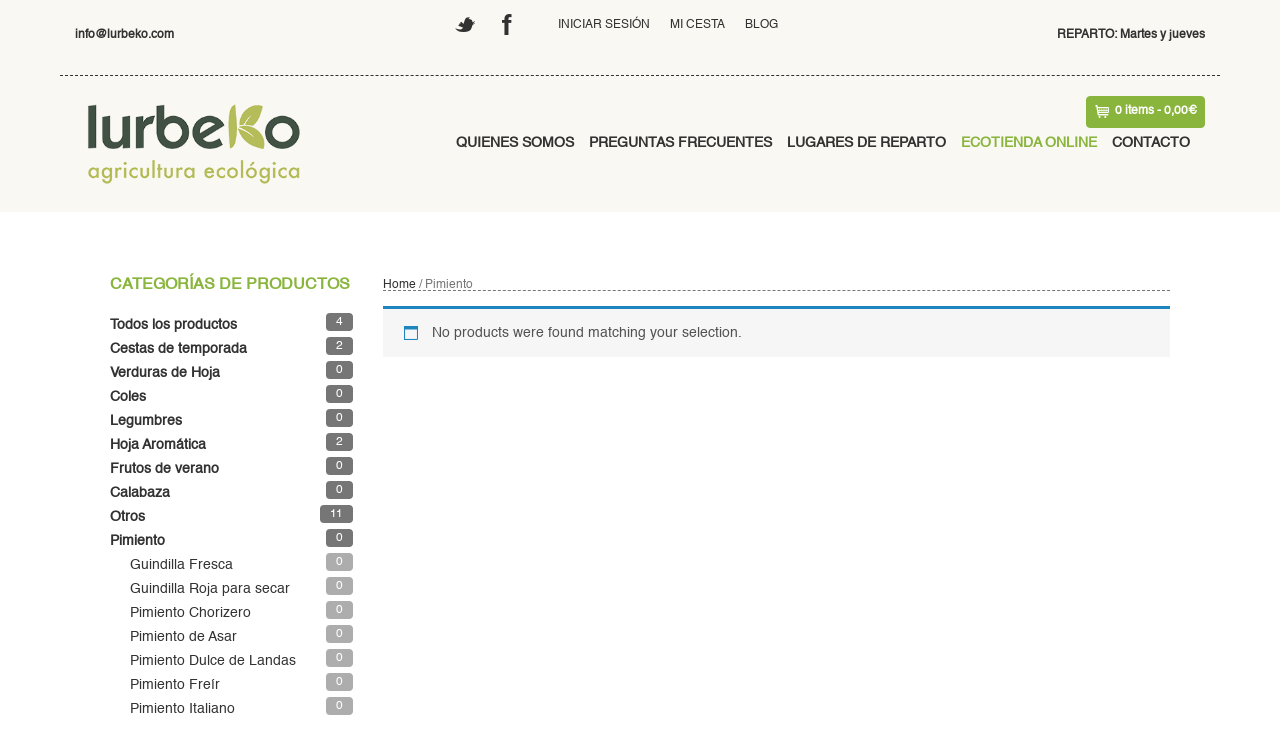

--- FILE ---
content_type: text/html; charset=UTF-8
request_url: https://lurbeko.com/categoria-producto/pimiento/
body_size: 18784
content:

<!DOCTYPE html>
<!--[if IE 6]>
<html id="ie6" lang="es">
<![endif]-->
<!--[if IE 7]>
<html id="ie7" lang="es">
<![endif]-->
<!--[if IE 8]>
<html id="ie8" lang="es">
<![endif]-->
<!--[if !(IE 6) | !(IE 7) | !(IE 8)  ]><!-->
<html lang="es">
<!--<![endif]-->
<head>
<!-- Meta Tags -->
<meta http-equiv="Content-Type" content="text/html; charset=UTF-8" />
<meta name="viewport" content="width=device-width, initial-scale=1.0, maximum-scale=1.0, user-scalable=no" />
<title>
	Pimiento archivos - LURBEKO</title>

<link rel="pingback" href="https://lurbeko.com/xmlrpc.php" />

<link rel="shortcut icon" type="image/x-icon" href="http://colibri-interactive.com/themes/organicwebshop/cleandemo/wp-content/uploads/sites/3/2014/11/favicon.gif"><style>

		body {} /* victim CSS - do not remove */

		body,
		a,
		.ci-themecolor2,
        .ci-extended-header-wrap,
        h3#comments-title,
        h3#reply-title,
        .ci-title-shop h3,
        li.product-category h3,
        li.product-category mark.count,
        .woocommerce nav.woocommerce-pagination ul li span,
		.woocommerce-page nav.woocommerce-pagination ul li span,
		.ci-search-container a:hover,
		.trigger,
		.trigger:hover,
		.activetrigger,
		.dropcontainer,
		.activetrigger:active,
		.activetrigger:hover,
		.woocommerce-cart h2,
		.ci-cartlayer-container .title *,
		h1, h2, h3, h4, h5, h6,
		li.current-menu-item li a,
        li.current_page_parent li a,
        li.current_page_parent li.current-menu-item li a {
			color: #323232 !important;
		}
		.ci-search-btn,
		.trigger,
		.dropcontainer ul,
		.activetrigger,
		.order_details {
			border: 1px solid #323232 !important;
		}
		
				#ci-pagebg {
					background: #ffffff none 0 0 repeat;
				}
			
					.ci-head-container {
						background: #faf8f3 none 0 0 repeat;
					}
				
        a:hover,
        #mobile-menu-wrap a:hover,
        #mobile-menu-sticky-wrap a:hover,
        .ci-price .amount,
        .icon-sale-flash-right,
        .icon-sale-flash-left,
        .ci-price .from,
        .product_list_widget .from,
        .ci-action-cartlink-container .icon-cart,
        .product-category a:hover h3 ,
        .product-category a:hover mark,
        .ci-cartlayer-container .product_price,
        li.current-menu-item a,
        li.current_page_parent a,
        li.current_page_parent li.current-menu-item a,
        li.current_page_parent li.current_page_parent li.current-menu-item a,
        del {
			color: #89b53d !important;
        }
        input,
		textarea,
        .ci-search-form input,
        .widget_search .searchform input,
        .woocommerce input.input-text,
        form.woocommerce-product-search input.search-field {
          color: #323232;
          border: 1px solid #323232 !important;
        }
        .ci-cartlayer-btn,
        .woocommerce-page .cart input.checkout-button {
          background: #89b53d !important;
        }
        .ci-sticky-menu {
        	text-align: left;
          background-color: rgba(250,248,243,0.9);
        }
        .ci-sticky-menu .ci-wrapper-fullwidth {
          border-bottom: 1px dashed #323232;
        }
        @media only screen and (max-width: 767px) {
					.ci-sticky-menu .ci-wrapper-fullwidth {
						border-bottom: 0;
					}
					.ci-sticky-menu {
						border-bottom: 1px dashed #323232;
					}
					.ci-search-container a:hover {
	          color: #323232 !important;
					}
					.ci-search-btn {
	          border: 1px solid #323232 !important;
					}
        }
        .dropdown-trigger,
        #mobile-menu-wrap,
        #mobile-menu-sticky-wrap,
        .ci-mobile-menu-btn-container {
          background-color: #323232 !important;
        }
        .ci-stickymenu-content #ci-cart-container .ci-cartlayer-btn {
          border: 1px solid #89b53d;
        }
        .ci-stickymenu-content #dropdown-trigger,
        .ci-search-form-mobile form input,
        .ci-search-form-mobile form input:focus {
          border: 1px solid #323232 !important;
        }
        .ci-content-wrapper {
        	background-color: #ffffff;
        }
        .vc_slide_testimonial * {
        	color: ffffff !important;
        }
				.vc_slide_testimonial {
        	background-color: 2caae4 !important;
        }

        .vc_carousel-control {
			color: ffffff !important;
		}
		.vc_carousel .vc_carousel-indicators li {
			background-color: ffffff !important;
			border: 1px solid ffffff !important;
		}
		.vc_separator h4,
		body .ci-cartlayer-container .min-cart-btn,
		body .widget_shopping_cart_content .ci-view-cart {
          color: #323232 !important;
		}
		.vc_separator .vc_sep_holder .vc_sep_line,
		.ci-post-container,
		body.woocommerce .cart-collaterals .cart_totals tr td,
		body.woocommerce .cart-collaterals .cart_totals tr th,
		body.woocommerce-page .cart-collaterals .cart_totals tr td,
		body.woocommerce-page .cart-collaterals .cart_totals tr th,
		body.woocommerce table.shop_attributes th,
		body.woocommerce-page table.shop_attributes th,
		table,
		.ci-cartlayer-container .ci-separator {
			border-color: #767676 !important;
		}
		@media screen and (max-width: 480px) {
			table.cart tr.cart_item .product-subtotal,
			table.cart tbody tr .product-add-to-cart {
				border-color: #323232 !important;
			}
		}
		body .ci-cartlayer-container .min-cart-btn,
		body .widget_shopping_cart_content a.ci-view-cart {
			border-color: #323232 !important;
		}
		.ci-date-seperator,
		body.woocommerce table.cart  a:hover.remove,
		body.woocommerce-page table.cart  a:hover.remove,
		a:hover.remove_from_wishlist {
			background-color: #89b53d;
		}
		.wpb_heading,
		.ci-pageheadline,
		.ci-postheadline,
		.ci-postheadline a,
		.wpb_wrapper h2.post-title a,
		.wpb_wrapper h2.post-title,
		h3.widget-title,
		.product_list_widget .amount,
		.ci-single-product .amount,
		.ci-single-product p.price .from {
			color: #89b53d !important;
		}
		.ci-link-read-more {
			background-color: #323232;
		}
		.quantity input.minus,
		.quantity input.plus,
		.ci-cartlayer-container .checkout-button {
			background: #323232 !important;
		}
		.quantity input.minus,
		.quantity input.qty,
		.quantity input.plus {
			border: 1px solid #323232 !important;
		}
		.ci-postoptions h6,
		.ci-portfolio-item-content-container h3,
		h2.widgettitle,
		h1.product_title,
		.meta-data,
		.meta-data a,
		.in-stock,
		#extended-footer-widgets h3.widget-title,
		div.ci-grid-list-toggle-enabled .gridlist-toggle a.active {
			color: #323232 !important;
		}
		div.ci-grid-list-toggle-enabled .gridlist-toggle a.active {
			box-shadow: inset 0 1px 2px #323232;
			-webkit-box-shadow: inset 0 1px 2px #323232;
			-moz-box-shadow: inset 0 1px 2px #323232;
		}
		.ci-postoptions,
		.ci-postoptions a {
			color: #767676 !important;
		}
		.ci-comment-wrapper {
			background-color: d9cfc7;
		}
		input,
		textarea,
		.woocommerce #reviews #comments ol.commentlist li .comment-text,
		.woocommerce-page #reviews #comments ol.commentlist li .comment-text {
			border: 1px solid #767676 !important;
			background-color: #d9cfc7;
		}
		form.woocommerce-product-search input.search-field {
			border: 1px solid #767676 !important;
			background-color: d9cfc7 !important;
		}
		.ci-extended-header-wrap {
		  border-bottom: 1px dashed #323232;
		}
		.ci-poststream-container .ci-post-container #respond,
		.ci-sidebar li.widget,
		#portfoliofilter,
		.ci-shop-content-header,
		.ci-product-content-header {
			border-bottom: 1px dashed #767676;
		}
		.ci-postcomments-container,
		.comment-respond {
			border-top: 1px dashed #767676;
		}
		.comment-form input#submit,
		input.wpcf7-submit {
			background-color: #323232;
		}
		.tagcloud a {
			background-color: #323232 !important;
		}
		a:hover.ci-link-read-more,
		input:hover#submit,
		input:hover.wpcf7-submit,
		.tagcloud a:hover {
			background-color: #89b53d !important;
		}
		.ci-pagination-container .pagination span,
		.woocommerce nav.woocommerce-pagination ul li span,
		.woocommerce-page nav.woocommerce-pagination ul li span {
			background: #89b53d !important;
		}
		.ci-pagination-container .pagination a,
		.woocommerce nav.woocommerce-pagination ul li a,
		.woocommerce-page nav.woocommerce-pagination ul li a {
			border: 1px solid #767676;
			color: #323232;
		}
		.ci-pagination-container .pagination a:hover,
		.woocommerce nav.woocommerce-pagination ul li a:hover,
		.woocommerce-page nav.woocommerce-pagination ul li a:hover {
			border-color: #89b53d;
		}
		body blockquote {
			color: #323232;
			border-top: 3px dashed #80b530;
			border-bottom: 3px dashed #80b530;
		}
		blockquote p::before,
		blockquote p::after,
		.widget_calendar tbody td a {
			color: #80b530 !important;
		}
		ul#ci-langswitch .sub-menu,
		ul#ci-customheadermenu .sub-menu,
		ul#ci-mainmenu .sub-menu,
		.ci-portfolio-item-content-container,
		.widget_shopping_cart_content li,
		.widget_products li,
		.widget_top_rated_products li,
		.widget_recently_viewed_products li,
		.widget_recent_reviews li,
		.ci-product {
			background: #ffffff;
		}
		#ci-langswitch ul li a:hover,
		#ci-customheadermenu ul li a:hover,
		#ci-mainmenu ul li a:hover {
			color: #89b53d !important;
			background-color: rgba(137,181,61,.1) !important;
		}

		.ci-copyright-container {
			color: #dbdbdb;
			background-color: #4c4c4c;
		}
		#footer-widgets,
		#footer-widgets a {
			color: #828282 !important;
		}
		.ci-copyright-container a,
		.ci-copyright-container a:hover,
		#footer-widgets a:hover {
			color: #80b530 !important;
		}
		.ci-footer-container {
			background-color: #f2f6f8;
			background-image: none;
			background-repeat: repeat;
		}
		#footer-widgets .widget-title {
			border-color: #80b530 !important;
			color: #4c4c4c !important;
		}
		.woocommerce .widget_product_categories .count {
			color: #ffffff;
			background: #767676;
		}
		.ci-grid-list-toggle-enabled .gridlist-toggle a.active {
			background: #767676 !important;
		}
		div.ci-grid-list-toggle-enabled .gridlist-toggle a {
			color: #767676 !important;
		}
		.woocommerce .widget_product_categories ul ul .count {
			background: rgba(118,118,118,.6);
		}
		.woocommerce .widget_price_filter .price_slider_wrapper .ui-slider-range,
		.woocommerce-page .widget_price_filter .price_slider_wrapper .ui-slider-range,
		.woocommerce .widget_price_filter .ui-slider .ui-slider-handle,
		.woocommerce-page .widget_price_filter .ui-slider .ui-slider-handle,
		.woocommerce #content input.button,
		.woocommerce #respond input#submit,
		.woocommerce a.button,
		.woocommerce button.button,
		.woocommerce input.button,
		.woocommerce-page #content input.button,
		.woocommerce-page #respond input#submit,
		a.button,
		button.button,
		.woocommerce-page input.button,
		.add_to_wishlist,
		li.widget_product_search #searchsubmit,
		form.woocommerce-product-search input,
		.ci-grid-list-toggle-enabled .gridlist-toggle a {
			background: #323232 !important;
		}
		.ci-grid-list-toggle-enabled .gridlist-toggle a,
		.ci-grid-list-toggle-enabled .gridlist-toggle a:hover,
		.ci-grid-list-toggle-enabled .gridlist-toggle a#grid,
		.ci-grid-list-toggle-enabled .gridlist-toggle a#list,
		table.wishlist_table {
			border-color: #323232 !important;
		}
		.ci-success-message {
			background-color: #80b530;
		}
		.ci-shop-content-header .woocommerce-breadcrumb,
		.ci-product-content-header .woocommerce-breadcrumb {
			color: #767676 !important;
		}
		.ci-infobox {
			background-color: #80b530 !important;
			color: #f7f7f7 !important;
		}
		#wpadminbar a {
			color: #fff !important;
		}
		.ci-title-shop {
			height: 60px;
		}
		.enable_productbox_border .ci-product,
		.enable_productbox_border .widget_shopping_cart_content li,
		.enable_productbox_border .widget_products li,
		.enable_productbox_border .widget_top_rated_products li,
		.enable_productbox_border .widget_recently_viewed_products li,
		.enable_productbox_border .widget_recent_reviews li {
		  border: 1px solid #e3dad3;
		}
		.enable_productbox_shadow li .ci-product,
		.enable_productbox_shadow .widget_shopping_cart_content li,
		.enable_productbox_shadow .widget_products li,
		.enable_productbox_shadow .widget_top_rated_products li,
		.enable_productbox_shadow .widget_recently_viewed_products li,
		.enable_productbox_shadow .widget_recent_reviews li {
			box-shadow: 0 1px 1px rgba(0, 0, 0, .1);
			-webkit-box-shadow: 0 1px 1px rgba(0, 0, 0, .1);
		}
		.enable_extendedfooter_bg_color .ci-extended-footer-widget-container {
			background-color: #e0dbd7;
		}


      </style>
<meta name='robots' content='index, follow, max-image-preview:large, max-snippet:-1, max-video-preview:-1' />

	<!-- This site is optimized with the Yoast SEO plugin v22.5 - https://yoast.com/wordpress/plugins/seo/ -->
	<link rel="canonical" href="https://lurbeko.com/categoria-producto/pimiento/" />
	<meta property="og:locale" content="es_ES" />
	<meta property="og:type" content="article" />
	<meta property="og:title" content="Pimiento archivos - LURBEKO" />
	<meta property="og:url" content="https://lurbeko.com/categoria-producto/pimiento/" />
	<meta property="og:site_name" content="LURBEKO" />
	<meta name="twitter:card" content="summary_large_image" />
	<script type="application/ld+json" class="yoast-schema-graph">{"@context":"https://schema.org","@graph":[{"@type":"CollectionPage","@id":"https://lurbeko.com/categoria-producto/pimiento/","url":"https://lurbeko.com/categoria-producto/pimiento/","name":"Pimiento archivos - LURBEKO","isPartOf":{"@id":"https://lurbeko.com/#website"},"breadcrumb":{"@id":"https://lurbeko.com/categoria-producto/pimiento/#breadcrumb"},"inLanguage":"es"},{"@type":"BreadcrumbList","@id":"https://lurbeko.com/categoria-producto/pimiento/#breadcrumb","itemListElement":[{"@type":"ListItem","position":1,"name":"Portada","item":"https://lurbeko.com/"},{"@type":"ListItem","position":2,"name":"Pimiento"}]},{"@type":"WebSite","@id":"https://lurbeko.com/#website","url":"https://lurbeko.com/","name":"LURBEKO","description":"Huerto Ecológico en el Gran Bilbao","publisher":{"@id":"https://lurbeko.com/#organization"},"potentialAction":[{"@type":"SearchAction","target":{"@type":"EntryPoint","urlTemplate":"https://lurbeko.com/?s={search_term_string}"},"query-input":"required name=search_term_string"}],"inLanguage":"es"},{"@type":"Organization","@id":"https://lurbeko.com/#organization","name":"LURBEKO","url":"https://lurbeko.com/","logo":{"@type":"ImageObject","inLanguage":"es","@id":"https://lurbeko.com/#/schema/logo/image/","url":"https://lurbeko.com/wp-content/uploads/2018/10/Lurbeko-4.png","contentUrl":"https://lurbeko.com/wp-content/uploads/2018/10/Lurbeko-4.png","width":350,"height":143,"caption":"LURBEKO"},"image":{"@id":"https://lurbeko.com/#/schema/logo/image/"}}]}</script>
	<!-- / Yoast SEO plugin. -->


<link rel="alternate" type="application/rss+xml" title="LURBEKO &raquo; Feed" href="https://lurbeko.com/feed/" />
<link rel="alternate" type="application/rss+xml" title="LURBEKO &raquo; Feed de los comentarios" href="https://lurbeko.com/comments/feed/" />
<link rel="alternate" type="application/rss+xml" title="LURBEKO &raquo; Pimiento Category Feed" href="https://lurbeko.com/categoria-producto/pimiento/feed/" />
		<!-- This site uses the Google Analytics by ExactMetrics plugin v7.19 - Using Analytics tracking - https://www.exactmetrics.com/ -->
		<!-- Nota: ExactMetrics no está actualmente configurado en este sitio. El dueño del sitio necesita identificarse usando su cuenta de Google Analytics en el panel de ajustes de ExactMetrics. -->
					<!-- No tracking code set -->
				<!-- / Google Analytics by ExactMetrics -->
		<style id='wp-img-auto-sizes-contain-inline-css' type='text/css'>
img:is([sizes=auto i],[sizes^="auto," i]){contain-intrinsic-size:3000px 1500px}
/*# sourceURL=wp-img-auto-sizes-contain-inline-css */
</style>
<link rel='stylesheet' id='ci-shortcodes-css' href='https://lurbeko.com/wp-content/plugins/ci-shortcodes/shortcodes.css?ver=6.9' type='text/css' media='all' />
<style id='wp-emoji-styles-inline-css' type='text/css'>

	img.wp-smiley, img.emoji {
		display: inline !important;
		border: none !important;
		box-shadow: none !important;
		height: 1em !important;
		width: 1em !important;
		margin: 0 0.07em !important;
		vertical-align: -0.1em !important;
		background: none !important;
		padding: 0 !important;
	}
/*# sourceURL=wp-emoji-styles-inline-css */
</style>
<style id='wp-block-library-inline-css' type='text/css'>
:root{--wp-block-synced-color:#7a00df;--wp-block-synced-color--rgb:122,0,223;--wp-bound-block-color:var(--wp-block-synced-color);--wp-editor-canvas-background:#ddd;--wp-admin-theme-color:#007cba;--wp-admin-theme-color--rgb:0,124,186;--wp-admin-theme-color-darker-10:#006ba1;--wp-admin-theme-color-darker-10--rgb:0,107,160.5;--wp-admin-theme-color-darker-20:#005a87;--wp-admin-theme-color-darker-20--rgb:0,90,135;--wp-admin-border-width-focus:2px}@media (min-resolution:192dpi){:root{--wp-admin-border-width-focus:1.5px}}.wp-element-button{cursor:pointer}:root .has-very-light-gray-background-color{background-color:#eee}:root .has-very-dark-gray-background-color{background-color:#313131}:root .has-very-light-gray-color{color:#eee}:root .has-very-dark-gray-color{color:#313131}:root .has-vivid-green-cyan-to-vivid-cyan-blue-gradient-background{background:linear-gradient(135deg,#00d084,#0693e3)}:root .has-purple-crush-gradient-background{background:linear-gradient(135deg,#34e2e4,#4721fb 50%,#ab1dfe)}:root .has-hazy-dawn-gradient-background{background:linear-gradient(135deg,#faaca8,#dad0ec)}:root .has-subdued-olive-gradient-background{background:linear-gradient(135deg,#fafae1,#67a671)}:root .has-atomic-cream-gradient-background{background:linear-gradient(135deg,#fdd79a,#004a59)}:root .has-nightshade-gradient-background{background:linear-gradient(135deg,#330968,#31cdcf)}:root .has-midnight-gradient-background{background:linear-gradient(135deg,#020381,#2874fc)}:root{--wp--preset--font-size--normal:16px;--wp--preset--font-size--huge:42px}.has-regular-font-size{font-size:1em}.has-larger-font-size{font-size:2.625em}.has-normal-font-size{font-size:var(--wp--preset--font-size--normal)}.has-huge-font-size{font-size:var(--wp--preset--font-size--huge)}.has-text-align-center{text-align:center}.has-text-align-left{text-align:left}.has-text-align-right{text-align:right}.has-fit-text{white-space:nowrap!important}#end-resizable-editor-section{display:none}.aligncenter{clear:both}.items-justified-left{justify-content:flex-start}.items-justified-center{justify-content:center}.items-justified-right{justify-content:flex-end}.items-justified-space-between{justify-content:space-between}.screen-reader-text{border:0;clip-path:inset(50%);height:1px;margin:-1px;overflow:hidden;padding:0;position:absolute;width:1px;word-wrap:normal!important}.screen-reader-text:focus{background-color:#ddd;clip-path:none;color:#444;display:block;font-size:1em;height:auto;left:5px;line-height:normal;padding:15px 23px 14px;text-decoration:none;top:5px;width:auto;z-index:100000}html :where(.has-border-color){border-style:solid}html :where([style*=border-top-color]){border-top-style:solid}html :where([style*=border-right-color]){border-right-style:solid}html :where([style*=border-bottom-color]){border-bottom-style:solid}html :where([style*=border-left-color]){border-left-style:solid}html :where([style*=border-width]){border-style:solid}html :where([style*=border-top-width]){border-top-style:solid}html :where([style*=border-right-width]){border-right-style:solid}html :where([style*=border-bottom-width]){border-bottom-style:solid}html :where([style*=border-left-width]){border-left-style:solid}html :where(img[class*=wp-image-]){height:auto;max-width:100%}:where(figure){margin:0 0 1em}html :where(.is-position-sticky){--wp-admin--admin-bar--position-offset:var(--wp-admin--admin-bar--height,0px)}@media screen and (max-width:600px){html :where(.is-position-sticky){--wp-admin--admin-bar--position-offset:0px}}

/*# sourceURL=wp-block-library-inline-css */
</style><style id='global-styles-inline-css' type='text/css'>
:root{--wp--preset--aspect-ratio--square: 1;--wp--preset--aspect-ratio--4-3: 4/3;--wp--preset--aspect-ratio--3-4: 3/4;--wp--preset--aspect-ratio--3-2: 3/2;--wp--preset--aspect-ratio--2-3: 2/3;--wp--preset--aspect-ratio--16-9: 16/9;--wp--preset--aspect-ratio--9-16: 9/16;--wp--preset--color--black: #000000;--wp--preset--color--cyan-bluish-gray: #abb8c3;--wp--preset--color--white: #ffffff;--wp--preset--color--pale-pink: #f78da7;--wp--preset--color--vivid-red: #cf2e2e;--wp--preset--color--luminous-vivid-orange: #ff6900;--wp--preset--color--luminous-vivid-amber: #fcb900;--wp--preset--color--light-green-cyan: #7bdcb5;--wp--preset--color--vivid-green-cyan: #00d084;--wp--preset--color--pale-cyan-blue: #8ed1fc;--wp--preset--color--vivid-cyan-blue: #0693e3;--wp--preset--color--vivid-purple: #9b51e0;--wp--preset--gradient--vivid-cyan-blue-to-vivid-purple: linear-gradient(135deg,rgb(6,147,227) 0%,rgb(155,81,224) 100%);--wp--preset--gradient--light-green-cyan-to-vivid-green-cyan: linear-gradient(135deg,rgb(122,220,180) 0%,rgb(0,208,130) 100%);--wp--preset--gradient--luminous-vivid-amber-to-luminous-vivid-orange: linear-gradient(135deg,rgb(252,185,0) 0%,rgb(255,105,0) 100%);--wp--preset--gradient--luminous-vivid-orange-to-vivid-red: linear-gradient(135deg,rgb(255,105,0) 0%,rgb(207,46,46) 100%);--wp--preset--gradient--very-light-gray-to-cyan-bluish-gray: linear-gradient(135deg,rgb(238,238,238) 0%,rgb(169,184,195) 100%);--wp--preset--gradient--cool-to-warm-spectrum: linear-gradient(135deg,rgb(74,234,220) 0%,rgb(151,120,209) 20%,rgb(207,42,186) 40%,rgb(238,44,130) 60%,rgb(251,105,98) 80%,rgb(254,248,76) 100%);--wp--preset--gradient--blush-light-purple: linear-gradient(135deg,rgb(255,206,236) 0%,rgb(152,150,240) 100%);--wp--preset--gradient--blush-bordeaux: linear-gradient(135deg,rgb(254,205,165) 0%,rgb(254,45,45) 50%,rgb(107,0,62) 100%);--wp--preset--gradient--luminous-dusk: linear-gradient(135deg,rgb(255,203,112) 0%,rgb(199,81,192) 50%,rgb(65,88,208) 100%);--wp--preset--gradient--pale-ocean: linear-gradient(135deg,rgb(255,245,203) 0%,rgb(182,227,212) 50%,rgb(51,167,181) 100%);--wp--preset--gradient--electric-grass: linear-gradient(135deg,rgb(202,248,128) 0%,rgb(113,206,126) 100%);--wp--preset--gradient--midnight: linear-gradient(135deg,rgb(2,3,129) 0%,rgb(40,116,252) 100%);--wp--preset--font-size--small: 13px;--wp--preset--font-size--medium: 20px;--wp--preset--font-size--large: 36px;--wp--preset--font-size--x-large: 42px;--wp--preset--spacing--20: 0.44rem;--wp--preset--spacing--30: 0.67rem;--wp--preset--spacing--40: 1rem;--wp--preset--spacing--50: 1.5rem;--wp--preset--spacing--60: 2.25rem;--wp--preset--spacing--70: 3.38rem;--wp--preset--spacing--80: 5.06rem;--wp--preset--shadow--natural: 6px 6px 9px rgba(0, 0, 0, 0.2);--wp--preset--shadow--deep: 12px 12px 50px rgba(0, 0, 0, 0.4);--wp--preset--shadow--sharp: 6px 6px 0px rgba(0, 0, 0, 0.2);--wp--preset--shadow--outlined: 6px 6px 0px -3px rgb(255, 255, 255), 6px 6px rgb(0, 0, 0);--wp--preset--shadow--crisp: 6px 6px 0px rgb(0, 0, 0);}:where(.is-layout-flex){gap: 0.5em;}:where(.is-layout-grid){gap: 0.5em;}body .is-layout-flex{display: flex;}.is-layout-flex{flex-wrap: wrap;align-items: center;}.is-layout-flex > :is(*, div){margin: 0;}body .is-layout-grid{display: grid;}.is-layout-grid > :is(*, div){margin: 0;}:where(.wp-block-columns.is-layout-flex){gap: 2em;}:where(.wp-block-columns.is-layout-grid){gap: 2em;}:where(.wp-block-post-template.is-layout-flex){gap: 1.25em;}:where(.wp-block-post-template.is-layout-grid){gap: 1.25em;}.has-black-color{color: var(--wp--preset--color--black) !important;}.has-cyan-bluish-gray-color{color: var(--wp--preset--color--cyan-bluish-gray) !important;}.has-white-color{color: var(--wp--preset--color--white) !important;}.has-pale-pink-color{color: var(--wp--preset--color--pale-pink) !important;}.has-vivid-red-color{color: var(--wp--preset--color--vivid-red) !important;}.has-luminous-vivid-orange-color{color: var(--wp--preset--color--luminous-vivid-orange) !important;}.has-luminous-vivid-amber-color{color: var(--wp--preset--color--luminous-vivid-amber) !important;}.has-light-green-cyan-color{color: var(--wp--preset--color--light-green-cyan) !important;}.has-vivid-green-cyan-color{color: var(--wp--preset--color--vivid-green-cyan) !important;}.has-pale-cyan-blue-color{color: var(--wp--preset--color--pale-cyan-blue) !important;}.has-vivid-cyan-blue-color{color: var(--wp--preset--color--vivid-cyan-blue) !important;}.has-vivid-purple-color{color: var(--wp--preset--color--vivid-purple) !important;}.has-black-background-color{background-color: var(--wp--preset--color--black) !important;}.has-cyan-bluish-gray-background-color{background-color: var(--wp--preset--color--cyan-bluish-gray) !important;}.has-white-background-color{background-color: var(--wp--preset--color--white) !important;}.has-pale-pink-background-color{background-color: var(--wp--preset--color--pale-pink) !important;}.has-vivid-red-background-color{background-color: var(--wp--preset--color--vivid-red) !important;}.has-luminous-vivid-orange-background-color{background-color: var(--wp--preset--color--luminous-vivid-orange) !important;}.has-luminous-vivid-amber-background-color{background-color: var(--wp--preset--color--luminous-vivid-amber) !important;}.has-light-green-cyan-background-color{background-color: var(--wp--preset--color--light-green-cyan) !important;}.has-vivid-green-cyan-background-color{background-color: var(--wp--preset--color--vivid-green-cyan) !important;}.has-pale-cyan-blue-background-color{background-color: var(--wp--preset--color--pale-cyan-blue) !important;}.has-vivid-cyan-blue-background-color{background-color: var(--wp--preset--color--vivid-cyan-blue) !important;}.has-vivid-purple-background-color{background-color: var(--wp--preset--color--vivid-purple) !important;}.has-black-border-color{border-color: var(--wp--preset--color--black) !important;}.has-cyan-bluish-gray-border-color{border-color: var(--wp--preset--color--cyan-bluish-gray) !important;}.has-white-border-color{border-color: var(--wp--preset--color--white) !important;}.has-pale-pink-border-color{border-color: var(--wp--preset--color--pale-pink) !important;}.has-vivid-red-border-color{border-color: var(--wp--preset--color--vivid-red) !important;}.has-luminous-vivid-orange-border-color{border-color: var(--wp--preset--color--luminous-vivid-orange) !important;}.has-luminous-vivid-amber-border-color{border-color: var(--wp--preset--color--luminous-vivid-amber) !important;}.has-light-green-cyan-border-color{border-color: var(--wp--preset--color--light-green-cyan) !important;}.has-vivid-green-cyan-border-color{border-color: var(--wp--preset--color--vivid-green-cyan) !important;}.has-pale-cyan-blue-border-color{border-color: var(--wp--preset--color--pale-cyan-blue) !important;}.has-vivid-cyan-blue-border-color{border-color: var(--wp--preset--color--vivid-cyan-blue) !important;}.has-vivid-purple-border-color{border-color: var(--wp--preset--color--vivid-purple) !important;}.has-vivid-cyan-blue-to-vivid-purple-gradient-background{background: var(--wp--preset--gradient--vivid-cyan-blue-to-vivid-purple) !important;}.has-light-green-cyan-to-vivid-green-cyan-gradient-background{background: var(--wp--preset--gradient--light-green-cyan-to-vivid-green-cyan) !important;}.has-luminous-vivid-amber-to-luminous-vivid-orange-gradient-background{background: var(--wp--preset--gradient--luminous-vivid-amber-to-luminous-vivid-orange) !important;}.has-luminous-vivid-orange-to-vivid-red-gradient-background{background: var(--wp--preset--gradient--luminous-vivid-orange-to-vivid-red) !important;}.has-very-light-gray-to-cyan-bluish-gray-gradient-background{background: var(--wp--preset--gradient--very-light-gray-to-cyan-bluish-gray) !important;}.has-cool-to-warm-spectrum-gradient-background{background: var(--wp--preset--gradient--cool-to-warm-spectrum) !important;}.has-blush-light-purple-gradient-background{background: var(--wp--preset--gradient--blush-light-purple) !important;}.has-blush-bordeaux-gradient-background{background: var(--wp--preset--gradient--blush-bordeaux) !important;}.has-luminous-dusk-gradient-background{background: var(--wp--preset--gradient--luminous-dusk) !important;}.has-pale-ocean-gradient-background{background: var(--wp--preset--gradient--pale-ocean) !important;}.has-electric-grass-gradient-background{background: var(--wp--preset--gradient--electric-grass) !important;}.has-midnight-gradient-background{background: var(--wp--preset--gradient--midnight) !important;}.has-small-font-size{font-size: var(--wp--preset--font-size--small) !important;}.has-medium-font-size{font-size: var(--wp--preset--font-size--medium) !important;}.has-large-font-size{font-size: var(--wp--preset--font-size--large) !important;}.has-x-large-font-size{font-size: var(--wp--preset--font-size--x-large) !important;}
/*# sourceURL=global-styles-inline-css */
</style>

<style id='classic-theme-styles-inline-css' type='text/css'>
/*! This file is auto-generated */
.wp-block-button__link{color:#fff;background-color:#32373c;border-radius:9999px;box-shadow:none;text-decoration:none;padding:calc(.667em + 2px) calc(1.333em + 2px);font-size:1.125em}.wp-block-file__button{background:#32373c;color:#fff;text-decoration:none}
/*# sourceURL=/wp-includes/css/classic-themes.min.css */
</style>
<link rel='stylesheet' id='contact-form-7-css' href='https://lurbeko.com/wp-content/plugins/contact-form-7/includes/css/styles.css?ver=5.1.9' type='text/css' media='all' />
<link rel='stylesheet' id='rs-plugin-settings-css' href='https://lurbeko.com/wp-content/plugins/revslider/public/assets/css/settings.css?ver=5.4.7.2' type='text/css' media='all' />
<style id='rs-plugin-settings-inline-css' type='text/css'>
#rs-demo-id {}
/*# sourceURL=rs-plugin-settings-inline-css */
</style>
<style id='woocommerce-inline-inline-css' type='text/css'>
.woocommerce form .form-row .required { visibility: visible; }
/*# sourceURL=woocommerce-inline-inline-css */
</style>
<link rel='stylesheet' id='jquery-ui-css-css' href='https://lurbeko.com/wp-content/themes/organicwebshop/js/jquery-ui-1.9.0.custom.min.css?ver=6.9' type='text/css' media='all' />
<link rel='stylesheet' id='fancyboxcss-css' href='https://lurbeko.com/wp-content/themes/organicwebshop/js/jquery.fancybox.css?ver=6.9' type='text/css' media='all' />
<link rel='stylesheet' id='icons-css' href='https://lurbeko.com/wp-content/themes/organicwebshop/assets/fonts/icons.css?ver=6.9' type='text/css' media='all' />
<link rel='stylesheet' id='woocommerce-css' href='https://lurbeko.com/wp-content/themes/organicwebshop/assets/woocommerce/woocommerce.css?ver=6.9' type='text/css' media='all' />
<link rel='stylesheet' id='themestyles-css' href='https://lurbeko.com/wp-content/themes/organicwebshop/style.css?ver=6.9' type='text/css' media='all' />
<link rel='stylesheet' id='woocommerce-mobile-css' href='https://lurbeko.com/wp-content/themes/organicwebshop/assets/woocommerce/woocommerce-mobile.css?ver=6.9' type='text/css' media='all' />
<link rel='stylesheet' id='bootstrap-css' href='https://lurbeko.com/wp-content/themes/organicwebshop/assets/bootstrap/css/bootstrap.css?ver=6.9' type='text/css' media='all' />
<link rel='stylesheet' id='mobilecss-css' href='https://lurbeko.com/wp-content/themes/organicwebshop/mobile.css?ver=6.9' type='text/css' media='all' />
<link rel='stylesheet' id='grid-list-layout-css' href='https://lurbeko.com/wp-content/plugins/woocommerce-grid-list-toggle/assets/css/style.css?ver=6.9' type='text/css' media='all' />
<link rel='stylesheet' id='grid-list-button-css' href='https://lurbeko.com/wp-content/plugins/woocommerce-grid-list-toggle/assets/css/button.css?ver=6.9' type='text/css' media='all' />
<link rel='stylesheet' id='dashicons-css' href='https://lurbeko.com/wp-includes/css/dashicons.min.css?ver=6.9' type='text/css' media='all' />
<script type="text/javascript" src="https://lurbeko.com/wp-includes/js/jquery/jquery.min.js?ver=3.7.1" id="jquery-core-js"></script>
<script type="text/javascript" src="https://lurbeko.com/wp-includes/js/jquery/jquery-migrate.min.js?ver=3.4.1" id="jquery-migrate-js"></script>
<script type="text/javascript" src="https://lurbeko.com/wp-includes/js/jquery/ui/core.min.js?ver=1.13.3" id="jquery-ui-core-js"></script>
<script type="text/javascript" src="https://lurbeko.com/wp-includes/js/jquery/ui/accordion.min.js?ver=1.13.3" id="jquery-ui-accordion-js"></script>
<script type="text/javascript" src="https://lurbeko.com/wp-includes/js/jquery/ui/tabs.min.js?ver=1.13.3" id="jquery-ui-tabs-js"></script>
<script type="text/javascript" src="https://lurbeko.com/wp-content/plugins/ci-shortcodes/js/ci-shortcodes-lib.js?ver=6.9" id="ci-shortcodes-lib-js"></script>
<script type="text/javascript" src="https://lurbeko.com/wp-content/plugins/revslider/public/assets/js/jquery.themepunch.tools.min.js?ver=5.4.7.2" id="tp-tools-js"></script>
<script type="text/javascript" src="https://lurbeko.com/wp-content/plugins/revslider/public/assets/js/jquery.themepunch.revolution.min.js?ver=5.4.7.2" id="revmin-js"></script>
<script type="text/javascript" src="https://lurbeko.com/wp-content/plugins/woocommerce/assets/js/jquery-blockui/jquery.blockUI.min.js?ver=2.70" id="jquery-blockui-js"></script>
<script type="text/javascript" id="wc-add-to-cart-js-extra">
/* <![CDATA[ */
var wc_add_to_cart_params = {"ajax_url":"/wp-admin/admin-ajax.php","wc_ajax_url":"/?wc-ajax=%%endpoint%%","i18n_view_cart":"View cart","cart_url":"https://lurbeko.com/cesta-compra/","is_cart":"","cart_redirect_after_add":"no"};
//# sourceURL=wc-add-to-cart-js-extra
/* ]]> */
</script>
<script type="text/javascript" src="https://lurbeko.com/wp-content/plugins/woocommerce/assets/js/frontend/add-to-cart.min.js?ver=3.5.10" id="wc-add-to-cart-js"></script>
<script type="text/javascript" src="https://lurbeko.com/wp-content/plugins/js_composer/assets/js/vendors/woocommerce-add-to-cart.js?ver=5.5.2" id="vc_woocommerce-add-to-cart-js-js"></script>
<script type="text/javascript" src="https://lurbeko.com/wp-content/plugins/woocommerce-grid-list-toggle/assets/js/jquery.cookie.min.js?ver=6.9" id="cookie-js"></script>
<script type="text/javascript" src="https://lurbeko.com/wp-content/plugins/woocommerce-grid-list-toggle/assets/js/jquery.gridlistview.min.js?ver=6.9" id="grid-list-scripts-js"></script>
<link rel="https://api.w.org/" href="https://lurbeko.com/wp-json/" /><link rel="EditURI" type="application/rsd+xml" title="RSD" href="https://lurbeko.com/xmlrpc.php?rsd" />
<meta name="generator" content="WordPress 6.9" />
<meta name="generator" content="WooCommerce 3.5.10" />
<!--
         <style type="text/css">
             h1 { color:; }
         </style>
-->
    	<noscript><style>.woocommerce-product-gallery{ opacity: 1 !important; }</style></noscript>
	<meta name="generator" content="Powered by WPBakery Page Builder - drag and drop page builder for WordPress."/>
<!--[if lte IE 9]><link rel="stylesheet" type="text/css" href="https://lurbeko.com/wp-content/plugins/js_composer/assets/css/vc_lte_ie9.min.css" media="screen"><![endif]--><meta name="generator" content="Powered by Slider Revolution 5.4.7.2 - responsive, Mobile-Friendly Slider Plugin for WordPress with comfortable drag and drop interface." />
<link rel="icon" href="https://lurbeko.com/wp-content/uploads/2018/11/cropped-favicon-32x32.png" sizes="32x32" />
<link rel="icon" href="https://lurbeko.com/wp-content/uploads/2018/11/cropped-favicon-192x192.png" sizes="192x192" />
<link rel="apple-touch-icon" href="https://lurbeko.com/wp-content/uploads/2018/11/cropped-favicon-180x180.png" />
<meta name="msapplication-TileImage" content="https://lurbeko.com/wp-content/uploads/2018/11/cropped-favicon-270x270.png" />
<script type="text/javascript">function setREVStartSize(e){									
						try{ e.c=jQuery(e.c);var i=jQuery(window).width(),t=9999,r=0,n=0,l=0,f=0,s=0,h=0;
							if(e.responsiveLevels&&(jQuery.each(e.responsiveLevels,function(e,f){f>i&&(t=r=f,l=e),i>f&&f>r&&(r=f,n=e)}),t>r&&(l=n)),f=e.gridheight[l]||e.gridheight[0]||e.gridheight,s=e.gridwidth[l]||e.gridwidth[0]||e.gridwidth,h=i/s,h=h>1?1:h,f=Math.round(h*f),"fullscreen"==e.sliderLayout){var u=(e.c.width(),jQuery(window).height());if(void 0!=e.fullScreenOffsetContainer){var c=e.fullScreenOffsetContainer.split(",");if (c) jQuery.each(c,function(e,i){u=jQuery(i).length>0?u-jQuery(i).outerHeight(!0):u}),e.fullScreenOffset.split("%").length>1&&void 0!=e.fullScreenOffset&&e.fullScreenOffset.length>0?u-=jQuery(window).height()*parseInt(e.fullScreenOffset,0)/100:void 0!=e.fullScreenOffset&&e.fullScreenOffset.length>0&&(u-=parseInt(e.fullScreenOffset,0))}f=u}else void 0!=e.minHeight&&f<e.minHeight&&(f=e.minHeight);e.c.closest(".rev_slider_wrapper").css({height:f})					
						}catch(d){console.log("Failure at Presize of Slider:"+d)}						
					};</script>
<noscript><style type="text/css"> .wpb_animate_when_almost_visible { opacity: 1; }</style></noscript>
</head>

<body class="archive tax-product_cat term-pimiento term-56 wp-theme-organicwebshop woocommerce woocommerce-page woocommerce-no-js chrome wpb-js-composer js-comp-ver-5.5.2 vc_responsive">

	<a id="top"></a>
    <div id="ci-switches" class=" disable_grunge_bg  enable_content_bg  enable_header_bg_color  disable_header_bottom_shadow  disable_boxed_header  disable_extendedfooter_bg_color  enable_stickymenu  disable_page_bg_img_cover_mode  enable_catsonproductstream  enable_productimages  woocommerce3plus  disable_longpricemode  enable_productbox_shadow  disable_productbox_border  ci-grid-list-toggle-enabled  enable_fullwidthproductdetails  show_addtocartbtn_streampage ">

        <div id="ci-pagebg"></div>

        <div class="ci-page-content">

            <div class="ci-page-bg-container"></div>

            <div class="ci-head-container">
	            <div class="ci-head ci-wrapper-fullwidth">

	              <div class="ci-extended-header-wrap row">

	                <div class="col-xs-6 col-sm-8 col-md-2 hidden-xs">
	                  <div class="ci-extended-header-left-wrap">
	            		<ul id="ci-extended-header-left-widgets" class="ci-extended-header-widgets">
	            			<li id="text-13" class="widget widget_text">			<div class="textwidget"><p><a href="https://lurbeko.com/contacto/"><strong>info@lurbeko.com</strong></a></p>
</div>
		</li>	            		</ul>
						<span class="ci-clear"></span>
	                  </div>
	                </div>

	                <div class="col-sm-4 col-md-3 hidden-xs">
	                  <div class="ci-extended-header-social-wrap">
	                    
	                    

	                    

	                    

	                    

	                    

	                    							<a href="https://www.facebook.com/Lurbeko-agricultura-ecol%C3%B3gica-1787453294686317/" target="_blank"><span class="icon-facebook"></span></a>
	                    

	                    							<a href="https://twitter.com/lurbeko" target="_blank"><span class="icon-twitter"></span></a>
	                    
	                    <span class="ci-clear"></span>
	                  </div>
	                </div>

	                <div class="col-xs-12 col-sm-8 col-md-5 hidden-xs">
	                  <div id="ci-extended-header-menu-wrap" class="ci-extended-header-menu-wrap">
	                    <div id="ci-languageswitch-navigation" class="ci-extended-header-navs" role="navigation">
	                    	                    </div>

						<div id="ci-currencyswitch-navigation" class="ci-extended-header-navs" role="navigation">
	                    	                    	<div id="ci-currency-switch-container">
	                    		<div class="ci-currency-switch-content">
		                      			                    		</div>
	                    	</div>						</div>



	                    <div id="ci-customheadermenu-navigation" class="ci-extended-header-navs" role="navigation">
	                    	                    </div>

	                    <div id="ci-shopmenu-navigation" class="ci-extended-header-navs" role="navigation">
	                    <div class="menu-menu-tienda-central-container"><ul id="ci-shopmenu" class="menu"><li id="menu-item-1078" class="menu-item menu-item-type-post_type menu-item-object-page menu-item-1078"><a href="https://lurbeko.com/my-account/">INICIAR SESIÓN</a></li>
<li id="menu-item-605" class="menu-item menu-item-type-post_type menu-item-object-page menu-item-605"><a href="https://lurbeko.com/cesta-compra/">MI CESTA</a></li>
<li id="menu-item-2202" class="menu-item menu-item-type-post_type menu-item-object-page menu-item-2202"><a href="https://lurbeko.com/?page_id=25">BLOG</a></li>
</ul></div>	                    </div>


	                    <span class="ci-clear"></span>
	                  </div>
	                </div>

	                <div class="col-sm-4 col-md-2 hidden-xs">
	                  <div class="ci-extended-header-right-wrap">
	                    <ul id="ci-extended-header-right-widgets" class="ci-extended-header-widgets">
	                		<li id="text-2" class="widget widget_text">			<div class="textwidget"><p><strong><a href="https://lurbeko.com/lugares-de-reparto/">REPARTO: Martes y jueves</a></strong></p>
</div>
		</li>	                	</ul>
						<span class="ci-clear"></span>
	                  </div>
	                </div>

	                <span class="ci-clear"></span>
	              </div>


	              <div class="ci-default-header-wrap row">


	                <div id="branding" role="banner" class="col-xs-12 col-sm-3 col-md-3">
	                  	<a href="https://lurbeko.com/" rel="home"><img id="ci-sitelogo" src="https://lurbeko.com/wp-content/uploads/2018/10/Lurbeko-4.png"	                            width="235"
	                          	                            height="44"
	                           alt="Logo" /></a>	                    <span class="ci-clear"></span>
	                </div>

	                <div id="ci-original-menu" class="ci-stickymenu-content col-xs-12 col-sm-9 col-md-9">

									                <div id="ci-cart-container" class="ci-cart-container">

				                			                    <div class="ci-cart-button">
			                    	<a class="cart-top cart-quickcontents" href="https://lurbeko.com/cesta-compra/" title="View your shopping cart"></a>
			                    </div>

				                <div class="ci-cartlayer-container" style="display:none;">
				                	<div class="ci-cart-arrow-container">
				                    	<div class="ci-cart-arrow"></div>
									</div>
				                    <div class="ci-cart-content ci-cart-content-container"></div>
								</div>

							</div>
						

						<div class="ci-search-container ci-searchfield-closed">
	            			<div class="ci-search-form ci-search-form-desktop ci-hide-searchform hidden-xs">
  <form method="get" action="https://lurbeko.com/">
  		<input type="text" name="s" value="Enter searchterm & hit enter" onfocus="if(this.value=='Enter searchterm & hit enter')this.value='';" onblur="if(this.value=='')this.value='Enter searchterm & hit enter';" /><!-- id="s" -->

  </form>
</div>

<a href="" id="ci-search-btn" class="ci-search-btn"><span class="icon-search"></span></a>

<div class="ci-search-form ci-search-form-mobile ci-hide-searchform visible-xs">
  <form method="get" action="https://lurbeko.com/">
  		<input type="text" name="s" value="Enter searchterm & hit enter" onfocus="if(this.value=='Enter searchterm & hit enter')this.value='';" onblur="if(this.value=='')this.value='Enter searchterm & hit enter';" /><!-- id="s" -->
  </form>
</div>
							<span class="ci-clear"></span>
						</div>

						<div id="ci-mainmenu-navigation" class="ci-mainmenu-navigation ci-default-header-nav hidden-sm hidden-xs" role="navigation">
		                    <div class="menu-lurbeko-main-menu-container"><ul id="ci-mainmenu" class="menu"><li id="menu-item-611" class="menu-item menu-item-type-post_type menu-item-object-page menu-item-611"><a href="https://lurbeko.com/quienes-somos/">QUIENES SOMOS</a></li>
<li id="menu-item-695" class="menu-item menu-item-type-post_type menu-item-object-page menu-item-has-children menu-item-695"><a href="https://lurbeko.com/como-trabajamos/">PREGUNTAS FRECUENTES</a>
<ul class="sub-menu">
	<li id="menu-item-1998" class="menu-item menu-item-type-post_type_archive menu-item-object-product menu-item-1998"><a href="https://lurbeko.com/ecotienda-online/">All Products</a></li>
</ul>
</li>
<li id="menu-item-2200" class="menu-item menu-item-type-post_type menu-item-object-page menu-item-2200"><a href="https://lurbeko.com/lugares-de-reparto/">LUGARES DE REPARTO</a></li>
<li id="menu-item-603" class="menu-item menu-item-type-post_type menu-item-object-page current-menu-ancestor current-menu-parent current_page_parent current_page_ancestor menu-item-has-children menu-item-603"><a href="https://lurbeko.com/ecotienda-online/">ECOTIENDA ONLINE</a>
<ul class="sub-menu">
	<li id="menu-item-994" class="menu-item menu-item-type-taxonomy menu-item-object-product_cat menu-item-994"><a href="https://lurbeko.com/categoria-producto/cestas-de-temporada/">Cestas de temporada</a></li>
	<li id="menu-item-995" class="menu-item menu-item-type-taxonomy menu-item-object-product_cat menu-item-995"><a href="https://lurbeko.com/categoria-producto/verduras-de-hoja/">Verduras de Hoja</a></li>
	<li id="menu-item-2532" class="menu-item menu-item-type-taxonomy menu-item-object-product_cat menu-item-2532"><a href="https://lurbeko.com/categoria-producto/legumbres/">Legumbres</a></li>
	<li id="menu-item-996" class="menu-item menu-item-type-taxonomy menu-item-object-product_cat menu-item-996"><a href="https://lurbeko.com/categoria-producto/coles/">Coles</a></li>
	<li id="menu-item-999" class="menu-item menu-item-type-taxonomy menu-item-object-product_cat menu-item-999"><a href="https://lurbeko.com/categoria-producto/hoja-aromatica/">Hoja Aromática</a></li>
	<li id="menu-item-1001" class="menu-item menu-item-type-taxonomy menu-item-object-product_cat menu-item-1001"><a href="https://lurbeko.com/categoria-producto/calabaza/">Calabaza</a></li>
	<li id="menu-item-1003" class="menu-item menu-item-type-taxonomy menu-item-object-product_cat menu-item-1003"><a href="https://lurbeko.com/categoria-producto/cebolla-ajo-puerro/">Cebolla-Ajo-Puerro</a></li>
	<li id="menu-item-1005" class="menu-item menu-item-type-taxonomy menu-item-object-product_cat menu-item-1005"><a href="https://lurbeko.com/categoria-producto/tuberculos/">Tubérculos</a></li>
	<li id="menu-item-1006" class="menu-item menu-item-type-taxonomy menu-item-object-product_cat menu-item-1006"><a href="https://lurbeko.com/categoria-producto/conservas/">Conservas</a></li>
	<li id="menu-item-1007" class="menu-item menu-item-type-taxonomy menu-item-object-product_cat menu-item-1007"><a href="https://lurbeko.com/categoria-producto/de-otros-productores/">De otros Productores</a></li>
	<li id="menu-item-1000" class="menu-item menu-item-type-taxonomy menu-item-object-product_cat menu-item-1000"><a href="https://lurbeko.com/categoria-producto/frutos/">Frutos de verano</a></li>
	<li id="menu-item-1002" class="menu-item menu-item-type-taxonomy menu-item-object-product_cat current-menu-item menu-item-1002"><a href="https://lurbeko.com/categoria-producto/pimiento/" aria-current="page">Pimiento</a></li>
</ul>
</li>
<li id="menu-item-652" class="menu-item menu-item-type-post_type menu-item-object-page menu-item-652"><a href="https://lurbeko.com/contacto/">CONTACTO</a></li>
</ul></div>		                  </div>

	                  <span class="ci-clear"></span>

	                </div> <!-- .ci-original-menu -->

	                <div class="ci-mainmenu-navigation ci-mainmenu-navigation-sm ci-default-header-nav col-sm-12 hidden-lg hidden-md hidden-xs" role="navigation">
	                    <div class="menu-lurbeko-main-menu-container"><ul id="ci-mainmenu" class="menu"><li class="menu-item menu-item-type-post_type menu-item-object-page menu-item-611"><a href="https://lurbeko.com/quienes-somos/">QUIENES SOMOS</a></li>
<li class="menu-item menu-item-type-post_type menu-item-object-page menu-item-has-children menu-item-695"><a href="https://lurbeko.com/como-trabajamos/">PREGUNTAS FRECUENTES</a>
<ul class="sub-menu">
	<li class="menu-item menu-item-type-post_type_archive menu-item-object-product menu-item-1998"><a href="https://lurbeko.com/ecotienda-online/">All Products</a></li>
</ul>
</li>
<li class="menu-item menu-item-type-post_type menu-item-object-page menu-item-2200"><a href="https://lurbeko.com/lugares-de-reparto/">LUGARES DE REPARTO</a></li>
<li class="menu-item menu-item-type-post_type menu-item-object-page current-menu-ancestor current-menu-parent current_page_parent current_page_ancestor menu-item-has-children menu-item-603"><a href="https://lurbeko.com/ecotienda-online/">ECOTIENDA ONLINE</a>
<ul class="sub-menu">
	<li class="menu-item menu-item-type-taxonomy menu-item-object-product_cat menu-item-994"><a href="https://lurbeko.com/categoria-producto/cestas-de-temporada/">Cestas de temporada</a></li>
	<li class="menu-item menu-item-type-taxonomy menu-item-object-product_cat menu-item-995"><a href="https://lurbeko.com/categoria-producto/verduras-de-hoja/">Verduras de Hoja</a></li>
	<li class="menu-item menu-item-type-taxonomy menu-item-object-product_cat menu-item-2532"><a href="https://lurbeko.com/categoria-producto/legumbres/">Legumbres</a></li>
	<li class="menu-item menu-item-type-taxonomy menu-item-object-product_cat menu-item-996"><a href="https://lurbeko.com/categoria-producto/coles/">Coles</a></li>
	<li class="menu-item menu-item-type-taxonomy menu-item-object-product_cat menu-item-999"><a href="https://lurbeko.com/categoria-producto/hoja-aromatica/">Hoja Aromática</a></li>
	<li class="menu-item menu-item-type-taxonomy menu-item-object-product_cat menu-item-1001"><a href="https://lurbeko.com/categoria-producto/calabaza/">Calabaza</a></li>
	<li class="menu-item menu-item-type-taxonomy menu-item-object-product_cat menu-item-1003"><a href="https://lurbeko.com/categoria-producto/cebolla-ajo-puerro/">Cebolla-Ajo-Puerro</a></li>
	<li class="menu-item menu-item-type-taxonomy menu-item-object-product_cat menu-item-1005"><a href="https://lurbeko.com/categoria-producto/tuberculos/">Tubérculos</a></li>
	<li class="menu-item menu-item-type-taxonomy menu-item-object-product_cat menu-item-1006"><a href="https://lurbeko.com/categoria-producto/conservas/">Conservas</a></li>
	<li class="menu-item menu-item-type-taxonomy menu-item-object-product_cat menu-item-1007"><a href="https://lurbeko.com/categoria-producto/de-otros-productores/">De otros Productores</a></li>
	<li class="menu-item menu-item-type-taxonomy menu-item-object-product_cat menu-item-1000"><a href="https://lurbeko.com/categoria-producto/frutos/">Frutos de verano</a></li>
	<li class="menu-item menu-item-type-taxonomy menu-item-object-product_cat current-menu-item menu-item-1002"><a href="https://lurbeko.com/categoria-producto/pimiento/" aria-current="page">Pimiento</a></li>
</ul>
</li>
<li class="menu-item menu-item-type-post_type menu-item-object-page menu-item-652"><a href="https://lurbeko.com/contacto/">CONTACTO</a></li>
</ul></div>	                  </div>


	              </div>

				  <span class="ci-clear"></span>
				</div>
	        </div>

        <div>
<div class="ci-content-wrapper-fullwidth ci-shop ci-template-sidebar-left">

	<div class="ci-grunge-bg-wrapper">
		<div class="ci-grunge-bg-head"></div>

			<div class="ci-content-wrapper">
				<div class="row">

					<div class="ci-pagecontent-container col-xs-12 col-sm-12 col-md-9">
						<div class="ci-shop-content-header
															ci-grid-list-toggle-disabled
													">
							<nav class="woocommerce-breadcrumb"><a href="https://lurbeko.com">Home</a>&nbsp;&#47;&nbsp;Pimiento</nav><p class="woocommerce-info">No products were found matching your selection.</p>
</div></div>

    			<div class="shop-sidebar ci-sidebar col-xs-12 col-sm-12 col-md-3">
						<ul id="primary-widgets">
								<li id="woocommerce_product_categories-1" class="widget woocommerce widget_product_categories"><h3 class="widget-title">CATEGORÍAS DE PRODUCTOS</h3><ul class="product-categories"><li class="cat-item cat-item-186"><a href="https://lurbeko.com/categoria-producto/todos-los-productos/">Todos los productos</a> <span class="count"><span class="post_count"> 4 </span></span></li>
<li class="cat-item cat-item-170"><a href="https://lurbeko.com/categoria-producto/cestas-de-temporada/">Cestas de temporada</a> <span class="count"><span class="post_count"> 2 </span></span></li>
<li class="cat-item cat-item-15"><a href="https://lurbeko.com/categoria-producto/verduras-de-hoja/">Verduras de Hoja</a> <span class="count"><span class="post_count"> 0 </span></span></li>
<li class="cat-item cat-item-52"><a href="https://lurbeko.com/categoria-producto/coles/">Coles</a> <span class="count"><span class="post_count"> 0 </span></span></li>
<li class="cat-item cat-item-53"><a href="https://lurbeko.com/categoria-producto/legumbres/">Legumbres</a> <span class="count"><span class="post_count"> 0 </span></span></li>
<li class="cat-item cat-item-55"><a href="https://lurbeko.com/categoria-producto/hoja-aromatica/">Hoja Aromática</a> <span class="count"><span class="post_count"> 2 </span></span></li>
<li class="cat-item cat-item-58"><a href="https://lurbeko.com/categoria-producto/frutos/">Frutos de verano</a> <span class="count"><span class="post_count"> 0 </span></span></li>
<li class="cat-item cat-item-59"><a href="https://lurbeko.com/categoria-producto/calabaza/">Calabaza</a> <span class="count"><span class="post_count"> 0 </span></span></li>
<li class="cat-item cat-item-223"><a href="https://lurbeko.com/categoria-producto/otros/">Otros</a> <span class="count"><span class="post_count"> 11 </span></span></li>
<li class="cat-item cat-item-56 current-cat cat-parent"><a href="https://lurbeko.com/categoria-producto/pimiento/">Pimiento</a> <span class="count"><span class="post_count"> 0 </span></span><ul class='children'>
<li class="cat-item cat-item-109"><a href="https://lurbeko.com/categoria-producto/pimiento/guindilla-fresca/">Guindilla Fresca</a> <span class="count"><span class="post_count"> 0 </span></span></li>
<li class="cat-item cat-item-110"><a href="https://lurbeko.com/categoria-producto/pimiento/guindilla-roja-para-secar/">Guindilla Roja para secar</a> <span class="count"><span class="post_count"> 0 </span></span></li>
<li class="cat-item cat-item-112"><a href="https://lurbeko.com/categoria-producto/pimiento/pimiento-chorizero/">Pimiento Chorizero</a> <span class="count"><span class="post_count"> 0 </span></span></li>
<li class="cat-item cat-item-111"><a href="https://lurbeko.com/categoria-producto/pimiento/pimiento-de-asar/">Pimiento de Asar</a> <span class="count"><span class="post_count"> 0 </span></span></li>
<li class="cat-item cat-item-113"><a href="https://lurbeko.com/categoria-producto/pimiento/pimiento-dulce-de-landas/">Pimiento Dulce de Landas</a> <span class="count"><span class="post_count"> 0 </span></span></li>
<li class="cat-item cat-item-114"><a href="https://lurbeko.com/categoria-producto/pimiento/pimiento-freir/">Pimiento Freír</a> <span class="count"><span class="post_count"> 0 </span></span></li>
<li class="cat-item cat-item-115"><a href="https://lurbeko.com/categoria-producto/pimiento/pimiento-italiano/">Pimiento Italiano</a> <span class="count"><span class="post_count"> 0 </span></span></li>
</ul>
</li>
<li class="cat-item cat-item-57"><a href="https://lurbeko.com/categoria-producto/cebolla-ajo-puerro/">Cebolla-Ajo-Puerro</a> <span class="count"><span class="post_count"> 0 </span></span></li>
<li class="cat-item cat-item-66"><a href="https://lurbeko.com/categoria-producto/tuberculos/">Tubérculos</a> <span class="count"><span class="post_count"> 0 </span></span></li>
<li class="cat-item cat-item-129"><a href="https://lurbeko.com/categoria-producto/conservas/">Conservas</a> <span class="count"><span class="post_count"> 0 </span></span></li>
<li class="cat-item cat-item-67"><a href="https://lurbeko.com/categoria-producto/de-otros-productores/">De otros Productores</a> <span class="count"><span class="post_count"> 0 </span></span></li>
</ul></li><li id="text-10" class="widget widget_text"><h3 class="widget-title">HAZ TU PEDIDO ONLINE</h3>			<div class="textwidget"><p>Cada fin de semana actualizamos nuestra lista de productos en la web.</p>
<p><strong>Pedido Online:</strong> podrás hacer tu pedido como tope antes de las 12:00 h del día anterior al reparto<strong>.</strong></p>
<p><strong>Entrega de tu cesta:</strong> hacemos el reparto MARTES y JUEVES, y quedaremos contigo en un punto previamente fijado. Nos puedes pagar allí mismo en mano, por transferencia o bizum.</p>
<p><strong><a href="https://lurbeko.com/lugares-de-reparto/">CONSULTA LOS DÍAS Y LUGARES DE REPARTO</a></strong></p>
<p><img loading="lazy" decoding="async" class="alignnone size-full wp-image-662" src="https://lurbeko.com/wp-content/uploads/2018/10/Lurbeko-4.png" alt="" width="350" height="143" srcset="https://lurbeko.com/wp-content/uploads/2018/10/Lurbeko-4.png 350w, https://lurbeko.com/wp-content/uploads/2018/10/Lurbeko-4-300x123.png 300w" sizes="auto, (max-width: 350px) 100vw, 350px" /></p>
</div>
		</li>						</ul>
						<span class="ci-clear"></span>
					</div>

    			</div> <!-- row -->
				</div>
			<div class="ci-grunge-bg-foot"></div>
		</div>


	</div>
</div>

															<div id="ci-widgetarea-extended_footer" class="ci-extended-footer-widget-container">
	            		<div class="ci-wrapper-fullwidth">
	            			<div id="extended-footer-widgets" class="row">
	            				<section id="text-12" class="widget col-xs-12 col-sm-4 cols-3 widget_text"><h3 class="widget-title">CÓMO TRABAJAMOS</h3>			<div class="textwidget"><p><img loading="lazy" decoding="async" class="size-full wp-image-904 alignleft" src="https://lurbeko.com/wp-content/uploads/2018/11/cesta-ecologica-lurbeko.jpg" alt="" width="175" height="123" /></p>
<p>&nbsp;</p>
<p>&nbsp;</p>
<p>&nbsp;</p>
<p>&nbsp;</p>
<p>&nbsp;</p>
<p>En Lurbeko preparamos <a href="https://lurbeko.com/categoria-producto/cestas-de-temporada/"><strong>cestas pequeñas (12 euros) y grandes (18 euros)</strong></a> con verdura de temporada cosechada el mismo día.</p>
</div>
		</section><section id="text-8" class="widget col-xs-12 col-sm-4 cols-3 widget_text"><h3 class="widget-title">LURBEKO HUERTA ECOLÓGICA EN LOIU</h3>			<div class="textwidget"><h5><span style="color: #828282;">Etxatxu Beike bidea, s/n. 48180 Loiu (Bizkaia)</span></h5>
<h5><span style="color: #828282;">Teléfono: 613 029 977<br />
</span></h5>
<h5><span style="color: #828282;">info@lurbeko.com</span></h5>
<p><img loading="lazy" decoding="async" class="alignleft wp-image-662" src="https://lurbeko.com/wp-content/uploads/2018/10/Lurbeko-4.png" alt="" width="250" height="102" srcset="https://lurbeko.com/wp-content/uploads/2018/10/Lurbeko-4.png 350w, https://lurbeko.com/wp-content/uploads/2018/10/Lurbeko-4-300x123.png 300w" sizes="auto, (max-width: 250px) 100vw, 250px" /></p>
</div>
		</section><section id="text-11" class="widget col-xs-12 col-sm-4 cols-3 widget_text"><h3 class="widget-title">CERTIFICACIÓN ECOLÓGICA</h3>			<div class="textwidget"><p><img loading="lazy" decoding="async" class="wp-image-1275 alignnone" src="https://lurbeko.com/wp-content/uploads/2018/11/EUROPA-izenik-gabe.jpg" alt="" width="127" height="103" /><img loading="lazy" decoding="async" class="wp-image-1276 alignleft" src="https://lurbeko.com/wp-content/uploads/2018/11/EKO_Koloretan-e1543220929568.jpg" alt="" width="91" height="141" /></p>
</div>
		</section>	            				<span class="ci-clear"></span>
	            			</div>
	            		</div>
            		</div>
							
              <div class="ci-wrapper-fullwidth ci-top-link-container">
								<a class="icon-system icon-system-top" href="#top">
									 Top								</a>
              </div>
							<div class="ci-footer-container">

																	<div id="ci-widgetarea-footer" class="ci-footer-widget-container">
		            		<div class="ci-wrapper-fullwidth">
		            			<div id="footer-widgets" class="row">
		            				<section id="woocommerce_products-4" class="widget col-xs-12 col-sm-4 cols-3 woocommerce widget_products"><h3 class="widget-title">CESTAS DEL MES</h3><ul class="product_list_widget">
<li>
	<a href="https://lurbeko.com/producto/cesta-de-15-euros/" title="Cesta grande">
		<img width="300" height="300" src="https://lurbeko.com/wp-content/uploads/2018/11/cesta-15-euros-300x300.jpg" class="attachment-woocommerce_thumbnail size-woocommerce_thumbnail" alt="" decoding="async" loading="lazy" srcset="https://lurbeko.com/wp-content/uploads/2018/11/cesta-15-euros-300x300.jpg 300w, https://lurbeko.com/wp-content/uploads/2018/11/cesta-15-euros-150x150.jpg 150w, https://lurbeko.com/wp-content/uploads/2018/11/cesta-15-euros-768x768.jpg 768w, https://lurbeko.com/wp-content/uploads/2018/11/cesta-15-euros-600x600.jpg 600w, https://lurbeko.com/wp-content/uploads/2018/11/cesta-15-euros-100x100.jpg 100w, https://lurbeko.com/wp-content/uploads/2018/11/cesta-15-euros.jpg 775w" sizes="auto, (max-width: 300px) 100vw, 300px" />Cesta grande	</a>
		<span class="woocommerce-Price-amount amount">18,00<span class="woocommerce-Price-currencySymbol">&euro;</span></span></li>
<li>
	<a href="https://lurbeko.com/producto/naranjas/" title="Naranjas">
		<img width="300" height="300" src="https://lurbeko.com/wp-content/uploads/2018/12/naranjas-300x300.png" class="attachment-woocommerce_thumbnail size-woocommerce_thumbnail" alt="" decoding="async" loading="lazy" srcset="https://lurbeko.com/wp-content/uploads/2018/12/naranjas-300x300.png 300w, https://lurbeko.com/wp-content/uploads/2018/12/naranjas-150x150.png 150w, https://lurbeko.com/wp-content/uploads/2018/12/naranjas-100x100.png 100w" sizes="auto, (max-width: 300px) 100vw, 300px" />Naranjas	</a>
		<span class="woocommerce-Price-amount amount">10,00<span class="woocommerce-Price-currencySymbol">&euro;</span></span></li>
<li>
	<a href="https://lurbeko.com/producto/cesta-de-10e/" title="Cesta pequeña">
		<img width="300" height="300" src="https://lurbeko.com/wp-content/uploads/2018/11/cesta-10-€-300x300.jpg" class="attachment-woocommerce_thumbnail size-woocommerce_thumbnail" alt="" decoding="async" loading="lazy" srcset="https://lurbeko.com/wp-content/uploads/2018/11/cesta-10-€-300x300.jpg 300w, https://lurbeko.com/wp-content/uploads/2018/11/cesta-10-€-150x150.jpg 150w, https://lurbeko.com/wp-content/uploads/2018/11/cesta-10-€-768x768.jpg 768w, https://lurbeko.com/wp-content/uploads/2018/11/cesta-10-€-600x600.jpg 600w, https://lurbeko.com/wp-content/uploads/2018/11/cesta-10-€-100x100.jpg 100w, https://lurbeko.com/wp-content/uploads/2018/11/cesta-10-€.jpg 775w" sizes="auto, (max-width: 300px) 100vw, 300px" />Cesta pequeña	</a>
		<span class="woocommerce-Price-amount amount">12,00<span class="woocommerce-Price-currencySymbol">&euro;</span></span></li></ul></section><section id="woocommerce_products-7" class="widget col-xs-12 col-sm-4 cols-3 woocommerce widget_products"><h3 class="widget-title">ECOTIENDA ONLINE</h3><ul class="product_list_widget">
<li>
	<a href="https://lurbeko.com/producto/perejil/" title="Perejil">
		<img width="300" height="300" src="https://lurbeko.com/wp-content/uploads/2016/12/perejil-300x300.jpg" class="attachment-woocommerce_thumbnail size-woocommerce_thumbnail" alt="" decoding="async" loading="lazy" srcset="https://lurbeko.com/wp-content/uploads/2016/12/perejil-300x300.jpg 300w, https://lurbeko.com/wp-content/uploads/2016/12/perejil-150x150.jpg 150w, https://lurbeko.com/wp-content/uploads/2016/12/perejil-768x768.jpg 768w, https://lurbeko.com/wp-content/uploads/2016/12/perejil-600x600.jpg 600w, https://lurbeko.com/wp-content/uploads/2016/12/perejil-100x100.jpg 100w, https://lurbeko.com/wp-content/uploads/2016/12/perejil.jpg 775w" sizes="auto, (max-width: 300px) 100vw, 300px" />Perejil	</a>
		<span class="woocommerce-Price-amount amount">0,80<span class="woocommerce-Price-currencySymbol">&euro;</span></span></li>
<li>
	<a href="https://lurbeko.com/producto/naranjas/" title="Naranjas">
		<img width="300" height="300" src="https://lurbeko.com/wp-content/uploads/2018/12/naranjas-300x300.png" class="attachment-woocommerce_thumbnail size-woocommerce_thumbnail" alt="" decoding="async" loading="lazy" srcset="https://lurbeko.com/wp-content/uploads/2018/12/naranjas-300x300.png 300w, https://lurbeko.com/wp-content/uploads/2018/12/naranjas-150x150.png 150w, https://lurbeko.com/wp-content/uploads/2018/12/naranjas-100x100.png 100w" sizes="auto, (max-width: 300px) 100vw, 300px" />Naranjas	</a>
		<span class="woocommerce-Price-amount amount">10,00<span class="woocommerce-Price-currencySymbol">&euro;</span></span></li>
<li>
	<a href="https://lurbeko.com/producto/calabaza/" title="Calabaza">
		<img width="300" height="300" src="https://lurbeko.com/wp-content/uploads/2016/12/Calabaza-vasca-300x300.jpg" class="attachment-woocommerce_thumbnail size-woocommerce_thumbnail" alt="" decoding="async" loading="lazy" srcset="https://lurbeko.com/wp-content/uploads/2016/12/Calabaza-vasca-300x300.jpg 300w, https://lurbeko.com/wp-content/uploads/2016/12/Calabaza-vasca-150x150.jpg 150w, https://lurbeko.com/wp-content/uploads/2016/12/Calabaza-vasca-768x768.jpg 768w, https://lurbeko.com/wp-content/uploads/2016/12/Calabaza-vasca-600x600.jpg 600w, https://lurbeko.com/wp-content/uploads/2016/12/Calabaza-vasca-100x100.jpg 100w, https://lurbeko.com/wp-content/uploads/2016/12/Calabaza-vasca.jpg 775w" sizes="auto, (max-width: 300px) 100vw, 300px" />Calabaza	</a>
		<span class="from">Desde:</span> <span class="woocommerce-Price-amount amount">1,75<span class="woocommerce-Price-currencySymbol">&euro;</span></span></li></ul></section><section id="woocommerce_products-5" class="widget col-xs-12 col-sm-4 cols-3 woocommerce widget_products"><h3 class="widget-title">PRODUCTOS DESTACADOS</h3><ul class="product_list_widget">
<li>
	<a href="https://lurbeko.com/producto/naranjas/" title="Naranjas">
		<img width="300" height="300" src="https://lurbeko.com/wp-content/uploads/2018/12/naranjas-300x300.png" class="attachment-woocommerce_thumbnail size-woocommerce_thumbnail" alt="" decoding="async" loading="lazy" srcset="https://lurbeko.com/wp-content/uploads/2018/12/naranjas-300x300.png 300w, https://lurbeko.com/wp-content/uploads/2018/12/naranjas-150x150.png 150w, https://lurbeko.com/wp-content/uploads/2018/12/naranjas-100x100.png 100w" sizes="auto, (max-width: 300px) 100vw, 300px" />Naranjas	</a>
		<span class="woocommerce-Price-amount amount">10,00<span class="woocommerce-Price-currencySymbol">&euro;</span></span></li>
<li>
	<a href="https://lurbeko.com/producto/cesta-de-15-euros/" title="Cesta grande">
		<img width="300" height="300" src="https://lurbeko.com/wp-content/uploads/2018/11/cesta-15-euros-300x300.jpg" class="attachment-woocommerce_thumbnail size-woocommerce_thumbnail" alt="" decoding="async" loading="lazy" srcset="https://lurbeko.com/wp-content/uploads/2018/11/cesta-15-euros-300x300.jpg 300w, https://lurbeko.com/wp-content/uploads/2018/11/cesta-15-euros-150x150.jpg 150w, https://lurbeko.com/wp-content/uploads/2018/11/cesta-15-euros-768x768.jpg 768w, https://lurbeko.com/wp-content/uploads/2018/11/cesta-15-euros-600x600.jpg 600w, https://lurbeko.com/wp-content/uploads/2018/11/cesta-15-euros-100x100.jpg 100w, https://lurbeko.com/wp-content/uploads/2018/11/cesta-15-euros.jpg 775w" sizes="auto, (max-width: 300px) 100vw, 300px" />Cesta grande	</a>
		<span class="woocommerce-Price-amount amount">18,00<span class="woocommerce-Price-currencySymbol">&euro;</span></span></li>
<li>
	<a href="https://lurbeko.com/producto/cesta-de-10e/" title="Cesta pequeña">
		<img width="300" height="300" src="https://lurbeko.com/wp-content/uploads/2018/11/cesta-10-€-300x300.jpg" class="attachment-woocommerce_thumbnail size-woocommerce_thumbnail" alt="" decoding="async" loading="lazy" srcset="https://lurbeko.com/wp-content/uploads/2018/11/cesta-10-€-300x300.jpg 300w, https://lurbeko.com/wp-content/uploads/2018/11/cesta-10-€-150x150.jpg 150w, https://lurbeko.com/wp-content/uploads/2018/11/cesta-10-€-768x768.jpg 768w, https://lurbeko.com/wp-content/uploads/2018/11/cesta-10-€-600x600.jpg 600w, https://lurbeko.com/wp-content/uploads/2018/11/cesta-10-€-100x100.jpg 100w, https://lurbeko.com/wp-content/uploads/2018/11/cesta-10-€.jpg 775w" sizes="auto, (max-width: 300px) 100vw, 300px" />Cesta pequeña	</a>
		<span class="woocommerce-Price-amount amount">12,00<span class="woocommerce-Price-currencySymbol">&euro;</span></span></li></ul></section>		            				<span class="ci-clear"></span>
		            			</div>
		            		</div>
	            		</div>
										          		<div class="ci-copyright-container">
		            		<div class="ci-wrapper-fullwidth">
		              		<div class="row">
		              			<div class="ci-copyright-content-container col-xs-12 col-sm-6 col-md-7">
			              		&copy 2020 LURBEKO Huerta Ecológica en Loiu  | <a href="https://lurbeko.com/politica-de-privacidad/" target="_blank">Términos legales y política de privacidad</a> | <a href="http://basquenet.es/" target="_blank">Diseño Web</a>		              			</div>

		              			<div class="ci-payment-gateways-container col-xs-12 col-sm-6 col-md-5">
			              				              			</div>
		              		</div>
		            		</div>
		          		</div>
								        		</div>

        	</div>
        </div><!--

    </div>
</div>
-->


<!-- Custom CSS - START -->
<!-- <style> -->
<style>.ci-search-btn, .dropdown-trigger {
    width: 29px;
    display: none;
}

.vc_images_carousel .vc_carousel-indicators li {
    background-color: white !important;
}

.vc_toggle_title>h4 {
    display: inline;
    color: white !important;
}

.ci-custom-productportfolio .vc-hoverbox-front h2 {
  color: #fff !important;
}

img.alignleft {
    float: left;
    display: inline;
    margin: 0px 20px 20px 0;
}

body.page-id-121 #extended-footer-widgets {
  display: none !important;
}
.ci-extended-footer-widget-container {
    margin-top: 0px;
    padding-top: 0px;
}

.type-product .ci-product-meta {
    height: 80px;
}

.woocommerce div.product div.images {
    margin-bottom: 2em;
    margin-top: -30px;
}

.ci-default-header-wrap {
    padding: 20px 0;
}

.ci-extended-header-social-wrap span {
    font-size: 32px;
}

.ci-extended-header-left-wrap img.alignleft {
    float: left;
    display: inline;
    margin: 0px 5px 20px 0;
}

.ci-extended-header-social-wrap span {
    font-size: 42px;
}

</style><!-- </style> -->
<!-- Custom CSS - END -->

<!-- Google Analytics Code - START -->
<!-- Google Analytics Code - END -->

<!-- Custom Code - Start -->
<!-- Custom Code - END -->

<script type="speculationrules">
{"prefetch":[{"source":"document","where":{"and":[{"href_matches":"/*"},{"not":{"href_matches":["/wp-*.php","/wp-admin/*","/wp-content/uploads/*","/wp-content/*","/wp-content/plugins/*","/wp-content/themes/organicwebshop/*","/*\\?(.+)"]}},{"not":{"selector_matches":"a[rel~=\"nofollow\"]"}},{"not":{"selector_matches":".no-prefetch, .no-prefetch a"}}]},"eagerness":"conservative"}]}
</script>
<script type="application/ld+json">{"@context":"https:\/\/schema.org\/","@type":"BreadcrumbList","itemListElement":[{"@type":"ListItem","position":1,"item":{"name":"Home","@id":"https:\/\/lurbeko.com"}},{"@type":"ListItem","position":2,"item":{"name":"Pimiento","@id":"https:\/\/lurbeko.com\/categoria-producto\/pimiento\/"}}]}</script>					<script>
					if ( 'function' == typeof(jQuery) ) {
						jQuery(document).ready(function($) {
							if ($.cookie( 'gridcookie' ) == null) {
								$( 'ul.products' ).addClass( 'list' );
								$( '.gridlist-toggle #list' ).addClass( 'active' );
							}
						});
					}
					</script>
					<script type="text/javascript">
		var c = document.body.className;
		c = c.replace(/woocommerce-no-js/, 'woocommerce-js');
		document.body.className = c;
	</script>
	<script type="text/javascript" id="contact-form-7-js-extra">
/* <![CDATA[ */
var wpcf7 = {"apiSettings":{"root":"https://lurbeko.com/wp-json/contact-form-7/v1","namespace":"contact-form-7/v1"}};
//# sourceURL=contact-form-7-js-extra
/* ]]> */
</script>
<script type="text/javascript" src="https://lurbeko.com/wp-content/plugins/contact-form-7/includes/js/scripts.js?ver=5.1.9" id="contact-form-7-js"></script>
<script type="text/javascript" src="https://lurbeko.com/wp-content/plugins/woocommerce/assets/js/js-cookie/js.cookie.min.js?ver=2.1.4" id="js-cookie-js"></script>
<script type="text/javascript" id="woocommerce-js-extra">
/* <![CDATA[ */
var MyAjax = {"ajaxurl":"https://lurbeko.com/wp-admin/admin-ajax.php"};
var woocommerce_params = {"ajax_url":"/wp-admin/admin-ajax.php","wc_ajax_url":"/?wc-ajax=%%endpoint%%"};
//# sourceURL=woocommerce-js-extra
/* ]]> */
</script>
<script type="text/javascript" src="https://lurbeko.com/wp-content/plugins/woocommerce/assets/js/frontend/woocommerce.min.js?ver=3.5.10" id="woocommerce-js"></script>
<script type="text/javascript" id="wc-cart-fragments-js-extra">
/* <![CDATA[ */
var wc_cart_fragments_params = {"ajax_url":"/wp-admin/admin-ajax.php","wc_ajax_url":"/?wc-ajax=%%endpoint%%","cart_hash_key":"wc_cart_hash_845c71c54e4456bdd20b7d4b9722979f","fragment_name":"wc_fragments_845c71c54e4456bdd20b7d4b9722979f"};
//# sourceURL=wc-cart-fragments-js-extra
/* ]]> */
</script>
<script type="text/javascript" src="https://lurbeko.com/wp-content/plugins/woocommerce/assets/js/frontend/cart-fragments.min.js?ver=3.5.10" id="wc-cart-fragments-js"></script>
<script type="text/javascript" src="https://lurbeko.com/wp-content/themes/organicwebshop/js/jquery-ui-1.9.0.custom.min.js?ver=1.0" id="jquery-ui-custom-js"></script>
<script type="text/javascript" src="https://lurbeko.com/wp-content/themes/organicwebshop/js/jquery.fancybox.pack.js?ver=1.0" id="fancybox-js"></script>
<script type="text/javascript" src="https://lurbeko.com/wp-content/themes/organicwebshop/js/jquery.easing.1.3.js?ver=1.0" id="easing-js"></script>
<script type="text/javascript" src="https://lurbeko.com/wp-content/themes/organicwebshop/js/select.js?ver=1.0" id="select-js"></script>
<script type="text/javascript" src="https://lurbeko.com/wp-content/themes/organicwebshop/js/hoverIntent.js?ver=1.0" id="hoverintent-js"></script>
<script type="text/javascript" src="https://lurbeko.com/wp-content/themes/organicwebshop/js/jquery.bgiframe.min.js?ver=1.0" id="bgiframe-js"></script>
<script type="text/javascript" src="https://lurbeko.com/wp-content/themes/organicwebshop/js/superfish.js?ver=1.0" id="superfish-js"></script>
<script type="text/javascript" src="https://lurbeko.com/wp-content/themes/organicwebshop/js/supersubs.js?ver=1.0" id="supersubs-js"></script>
<script type="text/javascript" src="https://lurbeko.com/wp-content/themes/organicwebshop/js/portfoliofilter.js?ver=1.0" id="portfoliofilter-js"></script>
<script type="text/javascript" src="https://lurbeko.com/wp-content/plugins/js_composer/assets/lib/bower/flexslider/jquery.flexslider-min.js?ver=5.5.2" id="flexslider-js"></script>
<script type="text/javascript" src="https://lurbeko.com/wp-content/themes/organicwebshop/js/html5.js?ver=1.0" id="html5-js"></script>
<script type="text/javascript" src="https://lurbeko.com/wp-content/themes/organicwebshop/js/jquery.mobile.custom.min.js?ver=1.0" id="jquery-mobile-js"></script>
<script type="text/javascript" src="https://lurbeko.com/wp-content/themes/organicwebshop/assets/woocommerce/woocommerce.js?ver=1.0" id="woocommerce-custom-js-js"></script>
<script type="text/javascript" src="https://lurbeko.com/wp-content/themes/organicwebshop/js/frontend_inline.js?ver=1.0" id="fe-inline-js"></script>
<script id="wp-emoji-settings" type="application/json">
{"baseUrl":"https://s.w.org/images/core/emoji/17.0.2/72x72/","ext":".png","svgUrl":"https://s.w.org/images/core/emoji/17.0.2/svg/","svgExt":".svg","source":{"concatemoji":"https://lurbeko.com/wp-includes/js/wp-emoji-release.min.js?ver=6.9"}}
</script>
<script type="module">
/* <![CDATA[ */
/*! This file is auto-generated */
const a=JSON.parse(document.getElementById("wp-emoji-settings").textContent),o=(window._wpemojiSettings=a,"wpEmojiSettingsSupports"),s=["flag","emoji"];function i(e){try{var t={supportTests:e,timestamp:(new Date).valueOf()};sessionStorage.setItem(o,JSON.stringify(t))}catch(e){}}function c(e,t,n){e.clearRect(0,0,e.canvas.width,e.canvas.height),e.fillText(t,0,0);t=new Uint32Array(e.getImageData(0,0,e.canvas.width,e.canvas.height).data);e.clearRect(0,0,e.canvas.width,e.canvas.height),e.fillText(n,0,0);const a=new Uint32Array(e.getImageData(0,0,e.canvas.width,e.canvas.height).data);return t.every((e,t)=>e===a[t])}function p(e,t){e.clearRect(0,0,e.canvas.width,e.canvas.height),e.fillText(t,0,0);var n=e.getImageData(16,16,1,1);for(let e=0;e<n.data.length;e++)if(0!==n.data[e])return!1;return!0}function u(e,t,n,a){switch(t){case"flag":return n(e,"\ud83c\udff3\ufe0f\u200d\u26a7\ufe0f","\ud83c\udff3\ufe0f\u200b\u26a7\ufe0f")?!1:!n(e,"\ud83c\udde8\ud83c\uddf6","\ud83c\udde8\u200b\ud83c\uddf6")&&!n(e,"\ud83c\udff4\udb40\udc67\udb40\udc62\udb40\udc65\udb40\udc6e\udb40\udc67\udb40\udc7f","\ud83c\udff4\u200b\udb40\udc67\u200b\udb40\udc62\u200b\udb40\udc65\u200b\udb40\udc6e\u200b\udb40\udc67\u200b\udb40\udc7f");case"emoji":return!a(e,"\ud83e\u1fac8")}return!1}function f(e,t,n,a){let r;const o=(r="undefined"!=typeof WorkerGlobalScope&&self instanceof WorkerGlobalScope?new OffscreenCanvas(300,150):document.createElement("canvas")).getContext("2d",{willReadFrequently:!0}),s=(o.textBaseline="top",o.font="600 32px Arial",{});return e.forEach(e=>{s[e]=t(o,e,n,a)}),s}function r(e){var t=document.createElement("script");t.src=e,t.defer=!0,document.head.appendChild(t)}a.supports={everything:!0,everythingExceptFlag:!0},new Promise(t=>{let n=function(){try{var e=JSON.parse(sessionStorage.getItem(o));if("object"==typeof e&&"number"==typeof e.timestamp&&(new Date).valueOf()<e.timestamp+604800&&"object"==typeof e.supportTests)return e.supportTests}catch(e){}return null}();if(!n){if("undefined"!=typeof Worker&&"undefined"!=typeof OffscreenCanvas&&"undefined"!=typeof URL&&URL.createObjectURL&&"undefined"!=typeof Blob)try{var e="postMessage("+f.toString()+"("+[JSON.stringify(s),u.toString(),c.toString(),p.toString()].join(",")+"));",a=new Blob([e],{type:"text/javascript"});const r=new Worker(URL.createObjectURL(a),{name:"wpTestEmojiSupports"});return void(r.onmessage=e=>{i(n=e.data),r.terminate(),t(n)})}catch(e){}i(n=f(s,u,c,p))}t(n)}).then(e=>{for(const n in e)a.supports[n]=e[n],a.supports.everything=a.supports.everything&&a.supports[n],"flag"!==n&&(a.supports.everythingExceptFlag=a.supports.everythingExceptFlag&&a.supports[n]);var t;a.supports.everythingExceptFlag=a.supports.everythingExceptFlag&&!a.supports.flag,a.supports.everything||((t=a.source||{}).concatemoji?r(t.concatemoji):t.wpemoji&&t.twemoji&&(r(t.twemoji),r(t.wpemoji)))});
//# sourceURL=https://lurbeko.com/wp-includes/js/wp-emoji-loader.min.js
/* ]]> */
</script>
</body>
</html><!-- WP Fastest Cache file was created in 0.45326709747314 seconds, on 21-01-26 15:33:01 --><!-- need to refresh to see cached version -->

--- FILE ---
content_type: text/css
request_url: https://lurbeko.com/wp-content/themes/organicwebshop/assets/woocommerce/woocommerce.css?ver=6.9
body_size: 8739
content:
@import url("../../../../plugins/woocommerce/assets/css/woocommerce.css");
@font-face {
	font-family: 'OpenSans-Bold';
	src:url('../fonts/OpenSans-Bold.eot');
	src:url('../fonts/OpenSans-Bold.eot') format('embedded-opentype'),
		url('../fonts/OpenSans-Bold.woff') format('woff'),
		url('../fonts/OpenSans-Bold.ttf') format('truetype');
}

@font-face {
	font-family: 'helvetica';
	src:url('../fonts/Helvetica.eot');
	src:url('../fonts/Helvetica.eot') format('embedded-opentype'),
		url('../fonts/Helvetica.woff') format('woff'),
		url('../fonts/Helvetica.ttf') format('truetype');
}
.ci-shop ul {
	margin: 0;
	padding: 0;
}
.ci-shop ul li {
	list-style-type: none;
}
li .ci-product{
	position: relative;
	margin-bottom: 30px !important;
	border-radius: 4px;
}
li.product-category {
	text-align: center;
}
li.product-category mark {
	background: transparent none;
}
mark.count {
	padding-top: 3px;
}
.posted_in,
mark.count {
	opacity: .8;
}
li.product-category mark.count {
	display: block;
	font-size: 12px;
	font-weight: normal;
}
.ci-product-hover {
	box-shadow: 0 2px 5px rgba(0,0,0,.2) !important;
	-webkit-box-shadow: 0 2px 5px rgba(0,0,0,.2) !important;
}
.ci-product .ci-product-img-container {
	border-top-right-radius: 4px;
	border-top-left-radius: 4px;
}
.ci-product .ci-product-img-container br,
.ci-product h3 br {
	display: none;
}
.ci-product img {
	margin-bottom: 20px;
	border-top-right-radius: 4px;
	border-top-left-radius: 4px;
	box-shadow: 0 0 0 0 rgba(0,0,0,0) !important;
}
.ci-product-hover img {
	opacity: .8;
	transition: opacity .2s ease-in-out;
}
.ci-product-meta {
	display: block;
	padding-bottom: 10px;
}
.type-product .ci-product-meta {
	height: 65px;
}
.ci-title-shop {
	width: 135px;
	float: left;
	margin-left: 10px;
}
.enable_longpricemode .ci-title-shop {
	width: 90%;
}
.ci-product p {
	margin: 0;
}
.ci-title-shop h3,
li.product-category h3 {
	margin: 0 !important;
	padding: 8px 0 4px !important;
/* 	font-size: 16px !important; */
	line-height: 18px;
	letter-spacing: -0.7px !important;
}
.ci-title-shop .posted_in {
	padding-bottom: 10px;
	font-size: 12px;
}
.list .ci-title-shop .posted_in {
	padding-bottom: 0;
}
.ci-price {
	float: right;
	margin-right: 0;
	margin-top: 10px;
	text-align: center;
}
.list .price {
	text-align: right;
}
.ci-price .amount,
.ci-single-product .upsells span.amount {
	font-size: 21px;
	font-weight: bold;
}
.ci-price .from,
.product_list_widget .from,
.ci-price del .amount,
.product_list_widget del .amount {
	display: block;
	font-size: 9px;
	line-height: 12px;
	opacity: .8;
}

.ci-price .from,
.product_list_widget .from {
	text-transform: uppercase;
}
.ci-action-container,
.ci-action-price-container,
.ci-action-cartlink-container,
.ci-action-cartlink-container a,
.ci-action-cartlink-container a.button {
	width: 75px;
	height: 50px;
	overflow: hidden;
}
.ci-action-container {
	position: relative;
}
.ci-action-container:hover {
	cursor: pointer;
}
.ci-action-price-container,
.ci-action-cartlink-container {

	position: absolute;
	top: 2px;
	right: 0;
	transition: all .2s ease-in-out;
	text-align: center;
}
.ci-action-cartlink-container {
	right: -90px;
}

.ci-action-container-hover .ci-action-price-container {
	right: 90px;
}
.ci-action-container-hover .ci-action-cartlink-container {
	right: 0;
}
.ci-cart-button {
	display: inline;
}
.ci-action-cartlink-container,
.ci-action-cartlink-container a,
.ci-action-cartlink-container a.button {
	text-align: center;
	background: transparent !important;
}
.ci-action-cartlink-container a {
	padding: 0 !important;
	float: none;
	border-radius: 0 !important;
}
.ci-action-cartlink-container .icon-cart {
	font-size: 30px;
}

.enable_longpricemode .grid .ci-action-container,
.enable_longpricemode .grid .ci-action-price-container,
.enable_longpricemode .grid .ci-action-cartlink-container,
.enable_longpricemode .grid .ci-action-cartlink-container a,
.enable_longpricemode .grid .ci-action-cartlink-container a.button,
.enable_longpricemode .ci-homepage-products .ci-action-container,
.enable_longpricemode .ci-homepage-products .ci-action-price-container,
.enable_longpricemode .ci-homepage-products .ci-action-cartlink-container,
.enable_longpricemode .ci-homepage-products .ci-action-cartlink-container a,
.enable_longpricemode .ci-homepage-products .ci-action-cartlink-container a.button {
	width: 200px;
	margin-right: 10px;
}
.enable_longpricemode .grid .ci-action-cartlink-container,
.enable_longpricemode .ci-homepage-products .ci-action-cartlink-container {
	right: -200px;
}
.enable_longpricemode .grid .ci-action-container-hover .ci-action-price-container,
.enable_longpricemode .ci-homepage-products .ci-action-container-hover .ci-action-price-container {
	right: -200px;
}
.enable_longpricemode .grid .ci-action-container-hover .ci-action-cartlink-container,
.enable_longpricemode .ci-homepage-products .ci-action-container-hover .ci-action-cartlink-container {
	right: 0;
}
.enable_longpricemode .grid .ci-action-price-container,
.enable_longpricemode .grid .ci-action-cartlink-container,
.enable_longpricemode .grid .ci-action-cartlink-container .add_to_cart_button,
.enable_longpricemode .ci-homepage-products .ci-action-price-container,
.enable_longpricemode .ci-homepage-products .ci-action-cartlink-container,
.enable_longpricemode .ci-homepage-products .ci-action-cartlink-container .add_to_cart_button {
	text-align: right;
}
.enable_longpricemode .list .ci-price .amount {
	font-size: 15px;
}
.enable_longpricemode .list .ci-price del .amount {
	font-size: 9px;
}








.ci-salesflsah-container {
	width: 60px;
	height: 60px;
	position: absolute;
	top: 0;
	right: -1px;
}
.product_list_widget .ci-salesflsah-container {
	width: 45px;
	height: 45px;
	right: auto;
	left: 0;
}
.product_list_widget li a {
	position: relative;
}
.icon-sale-flash-right,
.icon-sale-flash-left {
	position: absolute;
	top: 0;
	z-index: 10;
}

.icon-sale-flash-right {
	right: 0;
	font-size: 60px;
}
.icon-sale-flash-left {
	top: -10px;
	left: 0;
	font-size: 50px;
}
.onsale {
	position: absolute;
	z-index: 20;
	margin: 0 !important;
	padding: 0 !important;
	color: #fff;
	font-weight: bold;
	text-align: center;
	text-transform: uppercase;
}
.ci-salesflsah-container-right .onsale {
	top: 10px !important;
	right: 3px !important;
	font-size: 14px;
	-moz-transform: rotate(45deg);
	-ms-transform: rotate(45deg);
	-o-transform: rotate(45deg);
	-webkit-transform: rotate(45deg);
}
.ci-salesflsah-container-left .onsale {
	top: -5px !important;
	left: 0 !important;
	font-size: 10px;
	-moz-transform: rotate(-45deg);
	-ms-transform: rotate(-45deg);
	-o-transform: rotate(-45deg);
	-webkit-transform: rotate(-45deg);
}
.woocommerce .widget_product_categories ul li,
.woocommerce .widget_product_categories ul li a {
	font-size: 14px;
	line-height: 24px;
	font-weight: bold;
}
.woocommerce .widget_product_categories ul li li,
.woocommerce .widget_product_categories ul li li a {
	font-weight: normal;
}
.woocommerce .widget_product_categories li a,
.woocommerce .widget_product_categories li a:hover {
	text-decoration: none;
}
.woocommerce .widget_product_categories .count {
	float: right;
	padding: 3px 10px;
	font-size: 12px;
	line-height: 12px;
	text-align: center;
	color: #fff;
	font-weight: normal;
	border-radius: 4px;
}
.woocommerce .widget_product_categories ul.children {
	margin-left: 20px;
}

.woocommerce .widget_product_categories ul,
.woocommerce .widget_product_categories li {
	clear: both;
}
.woocommerce .widget_price_filter .price_slider_wrapper .ui-widget-content,
.woocommerce-page .widget_price_filter .price_slider_wrapper .ui-widget-content {
	background: #ccc !important;
}
.woocommerce .widget_price_filter .price_slider_wrapper .ui-slider-range,
.woocommerce-page .widget_price_filter .price_slider_wrapper .ui-slider-range {
	box-shadow: inset 0 0 0 0 rgba(0,0,0,0);
	-webkit-box-shadow: inset 0 0 0 0 rgba(0,0,0,0);
}
.woocommerce .widget_price_filter .ui-slider .ui-slider-handle,
.woocommerce-page .widget_price_filter .ui-slider .ui-slider-handle {
	box-shadow: none;
	border: 0;
	padding: 5px;
}
.woocommerce .widget_price_filter .ui-slider-horizontal, .woocommerce-page .widget_price_filter .ui-slider-horizontal{
	height: .2em;
}
.woocommerce .widget_price_filter .price_slider_amount,
.woocommerce-page .widget_price_filter .price_slider_amount {
	padding-top: 10px;
	text-align: left;
}
.woocommerce .price_label,
.woocommerce-page .price_label {
	line-height: 35px;
}
.woocommerce ul.products li.product .ci-action-cartlink-container .button {
	margin-top: 0;
}

.woocommerce #content input.button,
.woocommerce #respond input#submit,
.woocommerce a.button,
.woocommerce button.button,
.woocommerce input.button,
.woocommerce-page #content input.button,
.woocommerce-page #respond input#submit,
.woocommerce-page a.button,
.woocommerce-page button.button,
.woocommerce-page input.button,
.woocommerce #content input.button,
.woocommerce #respond input#submit,
a.button,
button.button,
.woocommerce input.button,
.woocommerce-page #content input.button,
.woocommerce-page #respond input#submit,
.woocommerce-page a.button,
.woocommerce-page button.button,
.woocommerce-page input.button,
#ci-switches a.add_to_wishlist,
input.input-text,
.ci-cartlayer-container .min-cart-btn,
.ci-cartlayer-container .checkout-button,
li.widget_product_search #searchsubmit,
.woocommerce #respond input#submit:hover,
.woocommerce a.button:hover,
.woocommerce button.button:hover,
.woocommerce input.button:hover,
form.woocommerce-product-search input {
	padding: 0 18px;
	font-size: 14px !important;
	color: #fff;
	text-rendering: optimizeLegibility;
	line-height: 14px;
	border: 0;
	box-shadow: none;
	border-radius: 4px;
	border: 0 !important;
}
form.woocommerce-product-search label {
	display: none;
}
li.widget_product_search #s,
form.woocommerce-product-search input.search-field {
	width: 100%;
	display: block;
	margin: 10px 0;
	padding: 5px;
	border-radius: 4px;
}
body.woocommerce table.cart  a:hover.remove,
body.woocommerce-page table.cart  a:hover.remove {
	color: #fff !important;
	line-height: 15px !important;
}
input.input-text {
	padding: 7px;
}
a.add_to_wishlist {
	white-space: nowrap;
}
a:hover.add_to_wishlist {
	color: #fff !important;
}
#yith-wcwl-popup-message,
#yith-wcwl-message {
	display: none;
}
.yith-wcwl-add-button {
	text-align: right;
}
.price_slider_amount button,.ci-simple-product-button button{
	float: right !important;
}
.woocommerce #content input.button:hover,
.woocommerce #respond input#submit:hover,
.woocommerce a.button:hover,
.woocommerce button.button:hover,
.woocommerce input.button:hover,
.woocommerce #content input.button:hover,.woocommerce #respond input#submit:hover,.woocommerce a.button:hover,.woocommerce button.button:hover,.woocommerce input.button:hover,.woocommerce-page #content input.button:hover,.woocommerce-page #respond input#submit:hover,.woocommerce-page a.button:hover,.woocommerce-page button.button:hover,.woocommerce-page input.button:hover{
		background:#4f4f4f;
}
#ci-switches .tagcloud a {
	border: none;
	box-shadow: none;
	border-radius: 4px;
	font-family: helvetica;
	padding: 7px 12px 7px 22px;
	font-size: 12px !important;
	line-height: 35px;
	white-space: nowrap;
	background: url(../../images/system/tag@2x.png) 7px center no-repeat;
	background-size: 6px 6px;
	display: inline-block;
	margin-bottom: 5px;
	line-height: 15px;
}
#ci-switches .tagcloud a,
.woocommerce .widget_layered_nav ul li.chosen a,
.woocommerce-page .widget_layered_nav ul li.chosen a,
.woocommerce .widget_layered_nav_filters ul li a,
.woocommerce-page .widget_layered_nav_filters ul li a {
	color: #fff !important;
}
.tagcloud a {
    text-transform: capitalize;
}
body.woocommerce .widget_layered_nav ul li.chosen a,
body.woocommerce-page .widget_layered_nav ul li.chosen a,
.woocommerce .widget_layered_nav_filters ul li a,
.woocommerce-page .widget_layered_nav_filters ul li a {
	padding: 3px 5px;
	border: 0;
}
.widget_products,
.widget_top_rated_products {
	padding-bottom: 30px;
}
.widget_shopping_cart_content li,
.widget_products li,
.widget_top_rated_products li,
.widget_recently_viewed_products li,
.widget_recent_reviews li {
	margin-bottom: 10px !important;
	border-radius: 4px;
	box-shadow: 0 1px 1px rgba(0,0,0,.1);
	-webkit-box-shadow: 0 1px 1px rgba(0,0,0,.1);
}
.widget_shopping_cart_content li a,
.widget_products li a,
.widget_top_rated_products li a,
.widget_recently_viewed_products li a,
.widget_recent_reviews li a {
	min-height: 45px;
	margin: 10px 10px 0 0;
	font-size: 16px;
	line-height: 18px;
	text-align: left;
}
ul.product_list_widget li,
ul.widget_top_rated_products li,
.widget_recently_viewed_products li,
.widget_recent_reviews li {
	padding: 0 !important;
	text-align: right;
}
.widget_shopping_cart_content li .quantity {
	width: auto !important;
	display: block;
	float: right;
	font-size: 12px;
}
.widget_shopping_cart_content li .quantity .amount {
	padding-left: 10px;
}
.widget_shopping_cart_content .buttons {
	margin-bottom: 0;
}
.widget_shopping_cart_content .buttons a {
	width: 49%;
	text-align: center;
	margin-bottom: 10px;
}
.widget_shopping_cart_content .buttons a.checkout {
	margin-bottom: 0;
}
h3#ship-to-different-address,
h3#order_review_heading {
	margin: 40px 0 20px;
}
.woocommerce #content table.cart img,
.woocommerce table.cart img,
.woocommerce-page #content table.cart img,
.woocommerce-page table.cart img,
.woocommerce ul.cart_list li img,
.woocommerce ul.product_list_widget li img,
.woocommerce ul.widget_top_rated_products li img,
.woocommerce-page ul.cart_list li img,
.woocommerce-page ul.product_list_widget li img,
.woocommerce-page ul.widget_top_rated_products li img {
	width: 90px;
	height: 90px;
	float: left;
	margin: -10px 15px 0 0;
	border-bottom-left-radius: 4px;
	border-top-left-radius: 4px;
	box-shadow: 0 0 0 0 rgba(0,0,0,0) !important;
	-webkit-box-shadow: 0 0 0 0 rgba(0,0,0,0) !important;
}
.woocommerce table.cart img,
.woocommerce-page table.cart img {
	margin-top: 0;
}
.woocommerce ul.cart_list li,
.woocommerce-page ul.cart_list li {
	min-height: 80px;
}
.woocommerce ul.cart_list li.empty,
.woocommerce-page ul.cart_list li.empty {
	min-height: 0;
	margin-bottom: 0;
	text-align: left;
	background: transparent;
	box-shadow: none;
}
body.woocommerce ul.cart_list li dl,
body.woocommerce ul.product_list_widget li dl,
body.woocommerce-page ul.cart_list li dl,
body.woocommerce-page ul.product_list_widget li dl {
	width: 130px;
	float: left;
	padding: 0 0 10px;
	font-size: 11px;
	font-weight: normal;
	line-height: 16px;
	border: 0 !important;
}
body.woocommerce ul.cart_list li dl dd,
body.woocommerce ul.product_list_widget li dl dd,
body.woocommerce-page ul.cart_list li dl dd,
body.woocommerce-page ul.product_list_widget li dl dd {
	margin: 0;
	padding: 0;
}

#content table.cart img,
table.cart img {
	width: 50px !important;
	height: 50px !important;
	margin-top: 0;
}
body .woocommerce .star-rating,
body .woocommerce-page .star-rating {
	font-size: 10px;
}
.widget_recent_reviews .reviewer {
	padding-right: 10px;
	font-size: 11px;
}
.product_list_widget .amount {
	float: right;
	padding: 0 15px 5px 0;
	font-size: 18px;
	font-weight: bold;
}
.cart_list .amount {
	padding-right: 0 !important;
}
.product_list_widget del .amount {
/* 	display: none; */
	float: none;
	font-weight: normal;
	font-size: 12px;

}
.product_list_widget ins {
	float: none;
	background: transparent none;
}
.product_list_widget .from,
.product_list_widget del .amount {
	display: inline;
	padding-right: 5px;
	line-height: 30px !important;
}

.woocommerce .woocommerce-ordering select, .woocommerce-page .woocommerce-ordering select{
	vertical-align: top;
	border: none;
	background: none;
}

.ci-shop-content-header {
	margin-bottom: 30px;
	padding-bottom: 13px;
}
.ci-shop-content-header .woocommerce-breadcrumb,
.ci-shop-content-header .woocommerce-result-count,
.ci-shop-content-header .woocommerce-ordering {
	font-size: 12px;
	float: left;
}
.ci-shop-content-header .woocommerce-breadcrumb {
	width: 30%
}
.ci-shop-content-header .woocommerce-result-count {
	width: 50%
}
.ci-grid-list-toggle-enabled .ci-shop-content-header .woocommerce-result-count {
	width: 30%
}
.ci-shop-content-header .woocommerce-ordering {
	width: 20%
}
.ci-grid-list-toggle-enabled .gridlist-toggle {
	width: 60px;
	float: right;
	clear: none;
	margin: 0;
	border: 0;
	box-shadow: none;
	background: transparent;
}
nav.gridlist-toggle {
	padding: 0 !important;
}
.ci-grid-list-toggle-enabled .gridlist-toggle a,
.ci-grid-list-toggle-enabled .gridlist-toggle a:hover {
	padding: 5px;
	color: #c1b0a6 !important;
	line-height: 15px !important;
	box-shadow: none;
	text-shadow: none;
	box-shadow: none;
	border: 1px solid #5c4439;
	background: #5c4439;
}
.ci-grid-list-toggle-enabled .gridlist-toggle a.active,
.ci-grid-list-toggle-enabled .gridlist-toggle a:focus {
	background: #c1b0a6;
	text-shadow: none;
	color: #5c4439 !important;
	box-shadow: inset 0 1px 2px #5c4439;
	-webkit-box-shadow: inset 0 1px 2px #5c4439;
	-moz-box-shadow: inset 0 1px 2px #5c4439;
}
.ci-grid-list-toggle-enabled .gridlist-toggle a#grid {
	border-right: 1px solid #5c4439;
	border-bottom-left-radius: 2px;
	border-top-left-radius: 2px;
}
.ci-grid-list-toggle-enabled .gridlist-toggle a#list {
	border-left: 1px solid #5c4439;
	border-bottom-right-radius: 2px;
	border-top-right-radius: 2px;
}

/* Product Single - Start */
h1.product_title {
	font: 24px 'OpenSans', 'HelveticaNeue' Helvetica, Arial, sans-serif;
	font-weight: 600;
	text-transform: uppercase;
}
h2.ci-upsells-title,
.related h2,
.woocommerce-cart h2.ci-crosssells-title {
	font-family: 'OpenSans', 'HelveticaNeue' Helvetica, Arial, sans-serif;
	font-size:  18px;
	font-weight: 600;
	text-transform: uppercase;
}
.ci-single-product p.price .from,
.ci-single-product p.price .amount,
.ci-single-product del .amount,
.ci-single-product del span.amount,
.ci-simple-price p.price del span.amount,
.ci-single-product .related .ci-action-price-container del span.amount,
.ci-single-product .upsells .ci-action-price-container del span.amount,
.ci-single-product .crosssells .ci-action-price-container del span.amount {
	font-size: 14px;
	font-weight: normal;
	font-family; 'HelveticaNeue', Helvetica, Arial, sans-serif;
}
.ci-single-product span.amount,
.ci-single-product p.price ins .amount,
.ci-single-product ins span.amount,
.ci-simple-price p.price span.amount {
	font-size: 36px;
	font-family; 'HelveticaNeue', Helvetica, Arial, sans-serif;
	font-weight: bold;
}
.ci-single-product .related .ci-action-price-container span.amount {
	font-size: 18px;
}
.ci-single-product .upsells .products,
.ci-single-product .related .products {
	margin-left: -15px;
}
.ci-single-product del {
	display: block;
}
.ci-single-product .onsale {
	display: none;
}
.ci-single-product .upsells .onsale,
.ci-single-product .related .onsale {
	display: block;
}
.ci-single-product .upsells .onsale {
	display: block;
}
.summary .product_meta {
	margin-top: 0;
}

.ci-meta-description {
	width: 45%;
	float: left;
}
.summary.entry-summary > .clear {
	clear: none;
}
table.wishlist_table {
	border: 1px solid #5c443a;
	border-radius: 4px;
	border-collapse: separate;
}
table.shop_table th,
table.shop_table td,
table.wishlist_table th,
table.wishlist_table td {
	padding: 10px 0;
}
table.shop_table td,
table.wishlist_table th {
	border-top: 1px solid rgba(0, 0, 0, 0.1);
}
table.wishlist_table th.product-price,
table.wishlist_table th.product-stock-stauts {
	text-align: center;
}
a.remove_from_wishlist {
	margin-left: 10px;
	padding: 0px 4px 4px 4px;
	font-weight: bold;
	font-size: 20px;
	color: red !important;
}
a:hover.remove_from_wishlist {
	color: #fff !important;
	border-radius: 100%;
}
table.wishlist_table a.button {
	margin-top: 0;
	margin-bottom: 0;
}
.ci-wishlistbtn-container,
.yith-wcwl-add-to-wishlist {
	width: 45%;
	float: right;
}
.yith-wcwl-add-button a,
.yith-wcwl-add-button img {
	float: right;
}
a.add_to_wishlist {
	margin-right: 0;
	line-height: 28px !important;
}
body.woocommerce #content div.product form.cart .button,
body.woocommerce div.product form.cart .button,
body.woocommerce-page #content div.product form.cart .button,
body.woocommerce-page div.product form.cart .button,
.variations_button .quantity,
.variations_button button.button {
	float: right;
}
li.widget_product_search #searchsubmit {
	margin-left: 0 !important;
}

.product .woocommerce-product-rating {
	padding-top: 10px;
}
input[type=number]::-webkit-inner-spin-button,
input[type=number]::-webkit-outer-spin-button {
  -webkit-appearance: none;
}
input::-o-outer-spin-button,
input::-o-inner-spin-button {
    -o-appearance: none;
    margin: 0;
}
.woocommerce .woocommerce3plus div.product form.cart div.quantity {
	position: relative;
}
.quantity {
	width: 96px !important;
	height: 30px;
	position: relative;
}
.woocommerce-page .woocommerce2-3plus .quantity {
	width: 40px !important;
}
.woocommerce-page .woocommerce2-3plus .widget_shopping_cart_content .quantity {
	width: auto !important;
}
.woocommerce .woocommerce2-3plus div.product form.cart div.quantity {
	float: right;
}
.quantity input {
	width: 30px !important;
	height: 30px !important;
	border-radius: 4px !important;
	text-shadow: none !important;
}
.quantity input.minus,
.quantity input.plus {
	color: #fff !important;
	box-shadow: 0px 0px 0px black !important;
}
.quantity input.minus {
	right: 66px !important;
}
.quantity input.qty {
	float: none;
	position: absolute;
	top: 0;
	right: 33px !important;
}
.quantity input.plus {
	right: 0px !important;
}

.ci-share-hl,
.sku-txt,
.posted_in span,
.tagged_as span {
	font-weight: bold;
}
figure.woocommerce-product-gallery__wrapper div.woocommerce-product-gallery__image:first-child a.zoom img {
	width: 100%;
	max-width: 100% !important;
	display: block;
}
.meta-data .posted_in {
	opacity: 1;
}
.ci-single-product .woocommerce-main-image img,
.ci-single-product .thumbnails img,
.woocommerce3plus .ci-single-product .images .woocommerce-product-gallery__image a.zoom img {
	border-radius: 4px;
}
.woocommerce3plus .ci-single-product .images .woocommerce-product-gallery__image a.zoom img {
	max-width: 18%;
}
.ci-single-product .thumbnails a.zoom,
.ci-single-product .thumbnails a.zoom img {
	display: inline !important;
}
.ci-single-product .thumbnails a.zoom img,
.woocommerce3plus .ci-single-product .images .woocommerce-product-gallery__image a.zoom img {
	margin: 0 10px 10px 0;
}
.woocommerce3plus .ci-single-product .images .woocommerce-product-gallery__image a.zoom img {
	float: left;
	margin-top: 10px;
	margin-bottom: 0;
}
.woocommerce .woocommerce3plus div.product div.images .woocommerce-product-gallery__image:nth-child(n+2) {
	display: inline;
}
.ci-single-product .thumbnails img,
.woocommerce .woocommerce3plus div.product div.images .woocommerce-product-gallery__image:nth-child(n+2) {
	width: auto !important;
	height: auto !important;
}

.single_variation {
	max-width: 50%;
}
.share-button {
	padding-top: 20px;
}
.share-button .ci-share-hl,
.share-button .icon-googleplus,
.share-button .icon-pinterest,
.share-button .icon-facebook,
.share-button .icon-twitter{
	display: block;
	float: left;
}
.share-button .icon-googleplus,
.share-button .icon-pinterest,
.share-button .icon-facebook,
.share-button .icon-twitter {
	font-size: 24px;
}
.ci-single-product ul.tabs,
.ci-single-product ul.tabs li {
	padding-left: 0 !important;
}
.ci-single-product ul.tabs li,
.ci-single-product ul.tabs li.active {
	padding-left: 4px !important;
	padding-right: 20px !important;
	text-shadow: none !important;
	background: transparent none !important;
	border: 0 !important;
	border-radius: 0 !important;
	box-shadow: 0 0 0 #fff !important;
}
.ci-single-product ul.tabs li a {
	font-size: 16px;
	font-weight: normal !important;
}
.ci-single-product ul.tabs li.active a {
	font-weight: bold !important;
}
.woocommerce-tabs {
	margin-top: 20px;
}
.woocommerce #content div.product .woocommerce-tabs ul.tabs li.active::before,
.woocommerce div.product .woocommerce-tabs ul.tabs li.active::before,
.woocommerce-page #content div.product .woocommerce-tabs ul.tabs li.active::before,
.woocommerce-page div.product .woocommerce-tabs ul.tabs li.active::before,
.woocommerce #content div.product .woocommerce-tabs ul.tabs li.active::after,
.woocommerce div.product .woocommerce-tabs ul.tabs li.active::after,
.woocommerce-page #content div.product .woocommerce-tabs ul.tabs li.active::after,
.woocommerce-page div.product .woocommerce-tabs ul.tabs li.active::after {
	box-shadow: 0 0 0 #fff !important;
}
.woocommerce #reviews #comments ol.commentlist li .comment-text,
.woocommerce-page #reviews #comments ol.commentlist li .comment-text {
	border: 0 !important;
	box-shadow: 0 1px 1px rgba(0,0,0,.1);
}
ol.commentlist {
	padding-left: 0;
}
.woocommerce #reviews #comments ol.commentlist li .comment-text,
.woocommerce-page #reviews #comments ol.commentlist li .comment-text {
	margin-left: 70px;
}
.woocommerce #reviews #comments ol.commentlist li img.avatar,
.woocommerce-page #reviews #comments ol.commentlist li img.avatar {
	width: 60px;
	padding: 0;
	border: 0;
	border-radius: 4px;
	box-shadow: 0 1px 1px rgba(0,0,0,.1);
}
.star-rating,
.woocommerce .star-rating::before,
.woocommerce-page .star-rating::before,
a.star-1,
a.star-2,
a.star-3,
a.star-4,
a.star-5 {
	color: #f0921e !important;
}
.ci-action-price-container .star-rating {
	display: none !important;
}
.ci-single-product p.meta {
	display: none;
}
#respond label {
	padding-right: 20px;
	white-space: nowrap;
}
.ci-single-product p.stars {
	float: right;
}
input#submit,
a.button,
a.wc-forward,
.woocommerce #content input.button,
.woocommerce #respond input#submit,
.woocommerce a.button,
.woocommerce button.button,
.woocommerce input.button,
.woocommerce-page #content input.button,
.woocommerce-page #respond input#submit,
.woocommerce-page a.button,
.woocommerce-page button.button,
.woocommerce-page input.button,
li.widget_product_search #searchsubmit,
form.woocommerce-product-search input[type='submit'] {
	line-height: 30px !important;
	text-shadow: none !important;
}
table.variations td.label {
	padding: 10px 0 0;
}

table.variations select {
	display: block;
	float: none !important;
	margin-top: 10px;
	padding: 5px !important;
	font-size: 12px !important;
}
table.variations a.reset_variations {
	display: block;
	margin: 10px 0;
}
table.variations ,
table.variations td.value {
	border: 0 !important;
}

.ci-post-container-body .wcml_currency_switcher {
	display: none;
}
/* Product Single - End */



.woocommerce .woocommerce-error::before,
.woocommerce-page .woocommerce-error::before {
	line-height: 0;
}
.woocommerce .woocommerce-error::before,
.woocommerce .woocommerce-info::before,
.woocommerce .woocommerce-message::before,
.woocommerce-page .woocommerce-error::before,
.woocommerce-page .woocommerce-info::before,
.woocommerce-page .woocommerce-message::before {
	height: 35px;
}
.woocommerce .ci-shop-content-header .woocommerce-error,
.woocommerce .ci-shop-content-header .woocommerce-info,
.woocommerce .ci-shop-content-header .woocommerce-message {
	width: 100%;
	float: left;
}


/* Success message  - START */
.ci-success-message {
	display: none;

	width: 100%;
	padding: 10px;
	overflow: hidden;
	font-family: Helvetica, arial, sans-serif;
	font-weight: bold;
	border-radius: 4px;
}
.ci-success-message p {
	padding: 0;
	margin: 0;
}
.ci-success-message,
.icon-check,
.ci-message-text,
.ci-view-cart-link,
a:hover.ci-view-cart-link,
.icon-arrow-right {
	color: #fff !important;
	line-height: 24px;
}
.icon-check,
.icon-arrow-right {
	font-size: 24px;
	vertical-align: -5px;
	line-height: 24px;
}
.ci-message-text {
	line-height: 24px;
}
.ci-message {
	float: left;
}
.ci-view-cart-link {
	float: right;
}
a:hover.ci-view-cart-link .ci-cart-text {
	text-decoration: underline !important;
}
/* Success message  - END */


/* Cart - START */
.woocommerce-cart h2 {
	font-size: 24px;
	font-weight: bold;
	text-transform: uppercase;
}
.woocommerce-cart h2.cart-title {
	margin-top: 0;
}
.woocommerce-cart h3.ci-postheadline {
	display: none;
}
.ci-cart-thumbnail {
	width: 90px;
}
div.coupon {
	display: inline;
}
.cart .checkout-button {
	float: right !important;
}
dd p {
	margin-top: 0;
}
.woocommerce-cart .wc-proceed-to-checkout a.checkout-button {
	padding: 2px 0;
}
.woocommerce-checkout #payment {
	background-color: transparent !important;
	border: 1px solid rgba(0, 0, 0, .1) !important;
}
.payment_box {
	background: rgba(0, 0, 0, .1) !important;
}
.woocommerce-checkout #payment div.payment_box:before {
	top: -1em;
	border-bottom-color: rgba(0, 0, 0, .1) !important;
}
.payment_box p {
	margin: 0;
}
.place-order input#place_order.button.alt {
	width: 100%;
	margin-top: 20px;
	padding: 20px;
	font-size: 20px !important;
}
/* Cart - END */



/* Cartlayer - START */

.ci-cart-container small {
	display: block;
	text-align: right;
}

.icon-cart,
.ci-cartbtn-quickcontent {
	float: left;
}
.ci-action-cartlink-container .icon-cart {
	float: none;
}
.ci-cartbtn-quickcontent,
.ci-cartbtn-quickcontent * {
	display: inline;
	font-size: 12px;
	font-weight: bold;
	line-height: 25px;
}
.ci-cartbtn-quickcontent {
	padding-right: 5px;
}
.ci-cartbtn-quickcontent small {
	display: none;
}
.ci-cartlayer-container,
.ci-cartlayer-container .ci-cart-arrow-container,
.ci-cartlayer-container .ci-cart-content-container {
		width: 310px;
}
.ci-cartlayer-container .ci-cart-content-container {
	padding: 20px;
}
.ci-cartlayer-container {
	position: absolute;
	top: 25px;
	right: 0;
	z-index: 1000;
}
.ci-cartlayer-container .ci-cart-arrow-container {
	height: 23px;
	position: relative;
}
.ci-cartlayer-container .ci-cart-arrow {
	width: 0;
	height: 0;
	position: absolute;
	bottom: -1px;
	right: 20px;
	border-style: solid;
	border-width: 0 11.5px 9px 11.5px;
	border-color: transparent transparent #fff transparent;
}
.ci-cartlayer-container .ci-cart-content-container {
	height: auto;
	max-height: 500px;
	overflow: scroll;
	background: #fff;
	border-radius: 4px;
	box-shadow: 0 1px 2px rgba(0,0,0,.1);
}
.ci-cartlayer-container .details {
	margin-bottom: 10px;
}
.ci-cartlayer-container .thumbnail,
.ci-cartlayer-container .title,
.ci-cartlayer-container .product_price {
	float: left;
	text-align: left;
}
.ci-cartlayer-container .thumbnail,
.ci-cartlayer-container .thumbnail img {
	width: 70px;
	height: 70px;
	border-radius: 4px;
}
.ci-cartlayer-container .thumbnail {
	margin-right: 20px;
}
.ci-cartlayer-container .title {
	width: 120px;
}
.ci-cartlayer-container .product_price {
	width: 60px;
	text-align: right;
}
.ci-cartlayer-container .product_name,
.ci-cartlayer-container .ci-product-name,
.ci-cartlayer-container .product_price,
.ci-cartlayer-container .product_price .amount,
.ci-cartlayer-container .ci-mini-subtotal,
.ci-cartlayer-container .ci-mini-subtotal .amount {
	font-size: 14px;
	font-weight: bold;
	line-height: 16px;
}
.ci-cartlayer-container .ci-product-name {
	display: block;
	padding-bottom: 3px;
}
.ci-cartlayer-container .unit-price,
.ci-cartlayer-container .qty,
.ci-cartlayer-container .ci-variants * {
	font-size: 11px;
	font-weight: normal;
	line-height: 16px;
}
.woocommerce td.product-name dl.variation dd,
.woocommerce-page td.product-name dl.variation dd,
dl.variation dd {
	margin: 0;
	padding: 0;
}
.ci-cartlayer-container dl.variation dt,
.ci-cartlayer-container dl.variation dd,
.ci-cartlayer-container dl.variation dd p {
	display: inline;
}
.ci-cartlayer-container dl.variation dd::after {
	content: '';
	display: block;
}
.ci-cartlayer-container .ci-variants p {
	margin: 0;
	padding: 0;
}
.ci-cartlayer-container .min-cart-btn,
.ci-cartlayer-container .checkout-button {
	width: 100%;
}
.ci-cartlayer-container a.checkout-button {
	display: none;
}
.ci-cartlayer-container .min-cart-btn {
	border: 1px solid #000 !important;
	background-color: transparent !important;
}
.widget_shopping_cart_content a.ci-view-cart {
	border: 1px solid #5c4439 !important;
	background-color: #fff !important;
}
.ci-cartlayer-container .ci-separator {
	border-top: 1px dashed #000;
}

.ci-cartlayer-container .ci-mini-subtotal,
.ci-cartlayer-container .ci-mini-subtotal .amount {
	float: right;
}
.ci-cartlayer-container .ci-mini-subtotal {
	margin: 10px 0 20px;
}

/* Cartlayer - END */

/* Checkout - START */
.order_details {
	padding: 10px;
	border-radius: 4px;
}

/* Checkout - END*/


.woocommerce #content nav.woocommerce-pagination ul,
.woocommerce nav.woocommerce-pagination ul,
.woocommerce-page #content nav.woocommerce-pagination ul,
.woocommerce-page nav.woocommerce-pagination ul {
	border: 0;
}



.disable_catsonproductstream .posted_in {
	display: none;
}
.disable_catsonproductstream .ci-single-product .posted_in {
	display: block;
}

.disable_productimages .ci-product {
	padding-top:
}
.disable_productimages .ci-product img,
.disable_productimages .shop-sidebar .attachment-shop_thumbnail,
.disable_productimages .shop-sidebar .woocommerce-placeholder,
.disable_productimages #ci-widgetarea-extended_footer .attachment-shop_thumbnail,
.disable_productimages #ci-widgetarea-extended_footer .woocommerce-placeholder,
.disable_productimages .ci-cartlayer-container .thumbnail,
.disable_productimages th.product-thumbnail,
.disable_productimages td.ci-cart-thumbnail {
	display: none !important;
}
.disable_productimages .ci-cartlayer-container .title {
	width: 210px;
}
.disable_productimages .shop-sidebar li a,
.disable_productimages #ci-widgetarea-extended_footer li a {
	padding-left: 15px;
}
.disable_productimages .shop-sidebar li .star-rating,
.disable_productimages #ci-widgetarea-extended_footer li .star-rating {
	margin-left: 15px;
}
.disable_productimages .icon-sale-flash-right {
	font-size: 33px;
}
.disable_productimages .ci-salesflsah-container-right .onsale {
	top: 5px !important;
	right: 1px !important;
	font-size: 8px;
}
.disable_productimages .icon-sale-flash-left {
	font-size: 36px;
}
.disable_productimages .ci-salesflsah-container-left .onsale {
	top: -8px !important;
	left: 1px !important;
	font-size: 7px;
}

.ci-productimg-container {
	height: 100%;
	float: left;
}
.ci-productimg-container img {
	border: 1px solid #f0f;
}
.ci-left-side-container,
.ci-right-side-container {
	float: left;
}
.ci-left-side-container {
	width: 100px;
}
.ci-right-side-container {
	width: 120px;
}

#order_comments {
	padding: 10px;
}
.woocommerce-checkout #payment {
	background-color: #fff;
}


.woocommerce .woocommerce2-3plus ul.products li.product .button {
	margin-top: 0;
}

.woocommerce .woocommerce2-3plus div.product form.cart div.quantity,
.woocommerce-page .woocommerce2-3plus table.cart div.quantity {
	position: relative;
}
.woocommerce .woocommerce2-3plus .quantity input.qty {
	right: 0 !important;
}
.woocommerce-page .woocommerce2-3plus tr.cart_item .quantity input.qty {
	left: 0 !important;
}
/*
.woocommerce .woocommerce2-3plus .ci-cartlayer-container a.checkout-button,
.woocommerce-page .woocommerce2-3plus a.checkout-button {
*/
.woocommerce2-3plus .ci-cartlayer-container a.checkout-button,
.woocommerce2-3plus a.checkout-button {
	display: none;
}

body ul.products.list .ci-product-img-container {
	width: 20%;
	float: left;
}
body ul.products.list li.product img {
	width: 100% !important;
	float: none;
	margin: 0;
	border-top-rigth-radius: 0;
	border-bottom-left-radius: 4px;
}
.list .ci-product img {
	border-top-right-radius: 0px;
}
.ci-shortdesc-container,
ul.products.list .ci-action-cartlink-container p {
	display: none;
}
ul.products.list .ci-shortdesc-container {
	display: block;
	padding: 20px 0;
	font-size: 13px;
}
ul.products.list li .ci-product {
	margin-bottom: 20px !important;
}
ul.products.list .ci-title-shop {
	width: 100%;
	float: none;
	margin: 10px 0 0;
	display: block;
}
ul.products.list .ci-title-shop .ci-title-shop-link,
ul.products.list .posted_in {
	display: block;
}
ul.products.list li.product h3,
ul.products.list li.product div[itemprop="description"],
ul.products.list li.product .price,
ul.products.list li.product .gridlist-buttonwrap {
	width: 100% !important;
	float: left !important;
}
ul.products.list .type-product .ci-product-meta,
ul.products.list .ci-category .ci-product-meta {
	width: 78%;
	height: auto;
	float: left;
	padding: 0 0 0 20px;
	display: inline-block;
}
.disable_productimages ul.products.list .type-product .ci-product-meta,
.disable_productimages ul.products.list .ci-category .ci-product-meta {
	width: 95%;
	padding-bottom: 20px;
}
ul.products.list .type-product .ci-producttitle-container {
	float: left;
}
ul.products.list .type-product .ci-price.ci-action-container {
	float: right;
	margin-top: 100px;
}
ul.products.list .type-product .ci-producttitle-container {
	width: 80%;
}
ul.products.list .type-product .ci-price.ci-action-container {
	width: 20%;
}
ul.products.list .ci-action-container,
ul.products.list .ci-action-price-container,
ul.products.list .ci-action-cartlink-container,
ul.products.list .ci-action-cartlink-container a,
ul.products.list .ci-action-cartlink-container a.button {
	width: 115px;
}
ul.products.list .ci-action-container-hover .ci-action-price-container {
	right: 120px !important;
}

.ci-category .ci-title-shop {
	width: 100%;
	margin-left: 0;
	padding-bottom: 25px;
}
.ci-category .ci-title-shop h3 {
	padding-bottom: 0 !important;
}
.list .ci-category .ci-title-shop h3 {
	padding-bottom: 10px;
}
.ci-category .ci-title-shop .count {
	padding-bottom: 18px;
}
.list .ci-category .ci-title-shop .count {
	padding-bottom: 0;
}
body .wc-tab li {
	list-style-type: none !important;
}

.ci-upsell-product {
	width: 20%;
	float: left;
	margin-right: 5%;
}
.woocommerce div.product .woocommerce-tabs ul.tabs li:after,
.woocommerce div.product .woocommerce-tabs ul.tabs li:before,
.woocommerce div.product .woocommerce-tabs ul.tabs li:before {
	box-shadow: none;
	border: 0;
}
.coupon label {
	display: none;
}
.woocommerce #respond input#submit.disabled, .woocommerce #respond input#submit:disabled, .woocommerce #respond input#submit:disabled[disabled], .woocommerce a.button.disabled, .woocommerce a.button:disabled, .woocommerce a.button:disabled[disabled], .woocommerce button.button.disabled, .woocommerce button.button:disabled, .woocommerce button.button:disabled[disabled], .woocommerce input.button.disabled, .woocommerce input.button:disabled, .woocommerce input.button:disabled[disabled] {
	display: none;
}



#woocommerce-coupon-data ul.wc-tabs,
#woocommerce-product-data ul.wc-tabs,
.woocommerce ul.wc-tabs {
	background-color: transparent;
}


/* Catalogue Mode */
.hide_cartlayer #ci-cart-container,
.hide_cartlayer .ci-stickymenu-content #ci-cart-container,
.hide_addtocartbtn .single_add_to_cart_button,
.hide_addtocartbtn form.cart .quantity,
.woocommerce .hide_addtocartbtn .wishlist_table td.product-add-to-cart .add_to_cart_button,
.hide_addtocartbtn_streampage .ci-action-container,
.hide_prices .woocommerce-Price-amount,
.hide_prices .from,
.hide_price_productdetailpage .summary .price {
	display: none !important;
}
.hide_addtocartbtn_streampage .ci-title-shop {
	width: 95% !important;
}


--- FILE ---
content_type: text/css
request_url: https://lurbeko.com/wp-content/themes/organicwebshop/style.css?ver=6.9
body_size: 11000
content:
/*
Theme Name: Organic Web Shop
Theme URI: http://www.colibri-interactive.com/themes/organicwebshop
Author: Colibri Interactive
Author URI: http://www.colibri-interactive.com/
Description: Organic Web Shop WordPress Theme by Colibri Interactive
Version: 3.1.2
License:
License URI: license.txt
Tags: one-column, two-columns, left-sidebar, right-sidebar, custom-background, custom-colors, custom-header, custom-menu, editor-style, featured-image-header, featured-images, full-width-template, post-formats, theme-options, translation-ready
*/

/* RESET - START */


/**
 * 1.0 Reset
 *
 * Modified from Normalize.css to provide cross-browser consistency and a smart
 * default styling of HTML elements.
 *
 * @see http://git.io/normalize
 * ----------------------------------------------------------------------------
 */


* {
	margin: 0;
	padding: 0;
	-webkit-box-sizing: border-box;
	-moz-box-sizing:    border-box;
	box-sizing:         border-box;
	-webkit-font-smoothing: antialiased;
}

article,
aside,
details,
figcaption,
figure,
footer,
header,
nav,
section,
summary {
	display: block;
}

audio,
canvas,
video {
	display: inline-block;
}

audio:not([controls]) {
	display: none;
	height: 0;
}

[hidden] {
	display: none;
}

html {
	font-size: 100%;
	overflow-y: scroll;
	-webkit-text-size-adjust: 100%;
	-ms-text-size-adjust: 100%;
}

html,
button,
input,
select,
textarea {
	font-family: "Helvetica Neue", Helvetica, sans-serif;
	-webkit-backface-visibility: hidden !important; /* Prevent text flickering when using css transforms */
}

body {
	line-height: 1.5;
	margin: 0;
}
html,
body {
	height: 100%;
	min-height: 100%;
	width: 100%;
	font-size: 14px;
}
a {
	text-decoration: none;
}

a:focus {
	outline: thin dotted;
}

a:active,
a:hover {
	outline: 0;
}

a:hover {
	text-decoration: none !important;
}

input:focus,
select:focus,
textarea:focus,
button:focus {
    outline: none;
}

h1,
h2,
h3,
h4,
h5,
h6 {
	clear: both;
  font-weight: bold;
  color: #3f4448;
  font-family: 'Open-Sans', 'Helvetica-Neue', Helvetica, sans-serif;
}

h1 {
	font-size: 36px;
	line-height: 36px;
	margin: 38px 0;
}

h2 {
	font-size: 30px;
	line-height: 30px;
	margin: 32px 0;
}

h3 {
	font-size: 24px;
	line-height: 29px;
	margin: 27px 0;
}

h4 {
	font-size: 18px;
	line-height: 18px;
	margin: 25px 0;
}

h5 {
	font-size: 14px;
	margin: 20px 0;
}

h6 {
	font-size: 11px;
	margin: 20px 0;
}

address {
	font-style: italic;
	margin: 0 0 24px;
}

abbr[title] {
	border-bottom: 1px dotted;
}

b,
strong {
	font-weight: bold;
}

dfn {
	font-style: italic;
}

mark {
	background: #ff0;
	color: #000;
}

p {
	margin: 0 0 24px;
}

code,
kbd,
pre,
samp {
	font-family: monospace, serif;
	font-size: 14px;
	-webkit-hyphens: none;
	-moz-hyphens:    none;
	-ms-hyphens:     none;
	hyphens:         none;
}

pre {
	background: #f5f5f5;
	color: #666;
	font-family: monospace;
	font-size: 14px;
	margin: 20px 0;
	overflow: auto;
	padding: 20px;
	white-space: pre;
	white-space: pre-wrap;
	word-wrap: break-word;
}

blockquote,
q {
	-webkit-hyphens: none;
	-moz-hyphens:    none;
	-ms-hyphens:     none;
	hyphens:         none;
	quotes: none;
}

blockquote:before,
blockquote:after,
q:before,
q:after {
	content: "";
	content: none;
}

blockquote {
	font-size: 18px;
	font-style: italic;
	font-weight: 300;
	margin: 24px 40px;
}

blockquote blockquote {
	margin-right: 0;
}

blockquote cite,
blockquote small {
	font-size: 14px;
	font-weight: normal;
	text-transform: uppercase;
}

blockquote em,
blockquote i {
	font-style: normal;
	font-weight: 300;
}

blockquote strong,
blockquote b {
	font-weight: 400;
}

small {
	font-size: smaller;
}

sub,
sup {
	font-size: 75%;
	line-height: 0;
	position: relative;
	vertical-align: baseline;
}

sup {
	top: -0.5em;
}

sub {
	bottom: -0.25em;
}

dl {
	margin: 0;
}

dt {
	font-weight: bold;
}

dd {
	margin: 0 0 20px;
}

menu,
ol,
ul {
	margin: 16px 0;
	padding: 0 0 0 40px;
}

ul {
	list-style-type: square;
}

nav ul,
nav ol {
	list-style: none;
	list-style-image: none;
}

li > ul,
li > ol {
	margin: 0;
}

img {
	-ms-interpolation-mode: bicubic;
	border: 0;
	vertical-align: middle;
}

svg:not(:root) {
	overflow: hidden;
}

figure {
	margin: 0;
}

form {
	margin: 0;
}
fieldset {
	margin: 0;
	padding: 0;
	position: relative;
	text-align: left;
	zoom: 1;
	border: 0;
}
legend {
	border: 0;
	padding: 0;
	white-space: normal;
}

button,
input,
select,
textarea {
	font-size: 100%;
	margin: 0;
	max-width: 100%;
	vertical-align: baseline;
/* 	-webkit-appearance: none !important; */
}

button,
input {
	line-height: normal;
}

button,
html input[type="button"],
input[type="reset"],
input[type="submit"] {
	-webkit-appearance: button;
	cursor: pointer;
}

button[disabled],
input[disabled] {
	cursor: default;
}

input[type="checkbox"],
input[type="radio"] {
	padding: 0;
}

input[type="search"] {
	-webkit-appearance: textfield;
	padding-right: 2px; /* Don't cut off the webkit search cancel button */
	width: 270px;
}

input[type="search"]::-webkit-search-decoration {
	-webkit-appearance: none;
}
input[type=number] {
	-moz-appearance: textfield;
}
button::-moz-focus-inner,
input::-moz-focus-inner {
	border: 0;
	padding: 0;
}

textarea {
	overflow: auto;
	vertical-align: top;
}

table {
	border-bottom: 1px solid #ededed;
	border-collapse: collapse;
	border-spacing: 0;
	font-size: 14px;
	line-height: 2;
	margin: 0 0 20px;
	width: 100%;
}

caption,
th,
td {
	font-weight: normal;
	text-align: left;
}

caption {
	font-size: 16px;
	margin: 20px 0;
}

th {
	font-weight: bold;
	text-transform: uppercase;
}

td {
	border-top: 1px solid #ededed;
	padding: 6px 10px 6px 0;
}

/*
del {
	color: #333;
}
*/

ins {
	text-decoration: none;
}

hr {
	border: 2px solid #fff;
	height: 1px;
	margin: 0 0 24px;
}

.wp-caption,
.bypostauthor,
.wp-caption-text,
.sticky,
.gallery-caption {}

/* RESET - END */


/* DEFAULT - START */

input,
textarea {

}

.clear,
.ci-clear {
	display: block;
	clear: both;
}
.ci-error {
    color: #f00;
}
.thanks {
    color: #128d1e;
}
.ci-reservation-widget .thanks {
    font-weight: bold;
}
.ci-fielderror {
    border: 1px solid #f00;
    background-color: #fff6f6;
}
.ci-hide,
.assistive-text {
	display: none;
}
.ci-last {
	margin: 0;
  margin-right: 0 !important;
  margin-left: 0 !important;
}
.alignleft {
    float: left;
}
.aligncenter {
    margin: 0 auto;
}
.alignright {
    float: right;
}
body,
th,
td {
	font-size: 13px;
	line-height: 19px;
}
body,
th,
td,
.ci-quotes .author,
.alert,
input,
textarea {
	font-family:  "Helvetica Neue", Helvetica, Arial, sans-serif;
}
body.page {
	text-align: center;
}
#ci-pagebg {
	width: 100%;
	height: 100%;
	position: fixed;
	left: 0;
	z-index: -1;
}
.enable_page_bg_cover_mode #ci-pagebg {
	background-size: cover;
	background-position: center top;
}
.ci-page-bg-container {
    width: 100% !important;
    height: 100% !important;
    position: absolute;
    top: 0;
    left: 0;
    z-index: -10;
}
.ci-backgroundimage-fullwidth .ci-page-bg-container {
    background-attachment: fixed;
    background-size: cover !important;
    background-position: center center !important;
}



.hl-separator {
  height: 30px;
  float: left;
  background: url(images/system/hl_separator.gif) center center repeat-x;
}
.hl-separator,
.ci-hl-content {
  float: left;
}
h3.widget-title,
h2.widgettitle {
  width: auto;
  margin: 0 0 20px;
  font-size: 16px;
  line-height: 16px;
  text-transform: uppercase;
}
.ci-sidebar li.widget {
	margin-bottom: 25px;
	padding-bottom: 25px;
}
.ci-sidebar li.widget ul {
	padding-left: 0;
}
.widget_text img {
	max-width: 100%;
	height: auto;
}
.ci-hl-content {
    display: inline;
    padding: 0 20px;
}

.ci-page-content {
    position: relative;
    z-index: 10;
    overflow: hidden;
}
.ci-content-container {
    text-align: left;
}

li {
    list-style-position: outside;
}
.ci-content-wrapper-fullwidth,
.ci-wrapper-fullwidth {
    width: 96%;
    max-width: 1130px;
    margin-right: auto;
    margin-left: auto;
    text-align: left;
}
.enable_grunge_bg .ci-content-wrapper-fullwidth {
	max-width: 1190px;
}

.enable_grunge_bg .ci-grunge-bg-wrapper,
.enable_grunge_bg .ci-grunge-bg {
	padding: 0 30px;
}
.enable_grunge_bg .ci-grunge-bg-head {
	padding-top: 30px;
	background: url(images/system/grunge_bg_head.png) top center no-repeat;
}
.enable_grunge_bg .ci-grunge-bg-wrapper {
	background-color: transparent;
	background-image: url(images/system/grunge_bg_body_left.png), url(images/system/grunge_bg_body_right.png);
	background-position: top left, top right;
	background-repeat: repeat-y;
}
.enable_grunge_bg .ci-grunge-bg-foot {
	padding-bottom: 40px;
	background: url(images/system/grunge_bg_foot.png) bottom center no-repeat;
}
.ci-content-wrapper {
	padding: 35px;
}
.disable_grunge_bg .ci-content-wrapper {
	margin: 30px 0;
}
.disable_content_bg .ci-content-wrapper {
	background-color: transparent !important;
}
.comment-text ul li {
    list-style-type: disc;
}
.comment-text ol li {
    list-style-type: decimal;
}
.ci-searchterm {
    font-style: italic;
    font-weigth: normal;
}


/* DEFAULT - END */


/* HEADER - START */


.ci-headerbar {
    width: 100%;
    margin-top: 15px;
    padding: 14px 0;
}
.ci-headerbar p {
    margin: 0;
    padding: 0;
}
.tinynav {
    display: none;
}
.ci-hgroup {
    display: inline;
}
h1#ci-site-title,
h2#ci-site-description {
    margin: 0;
    float: left;
    font-size: 14px;
    line-height: 19px;
    color: #333;
}
h2#site-description {
    display: none;
}
#ci-primary-navigation {
    text-align: right;
    display: inline;
}
ul#ci-langswitch li,
ul#ci-customheadermenu li,
ul#ci-mainmenu li {
    display: inline;
}

ul#ci-langswitch .sub-menu,
ul#ci-customheadermenu .sub-menu,
ul#ci-mainmenu .sub-menu {
	width: 200px !important;
  padding: 15px 0 20px 0;
  border-radius: 4px;
  box-shadow: 0 1px 2px rgba(0,0,0,.1);
}
ul#ci-langswitch .sub-menu li,
ul#ci-customheadermenu .sub-menu li,
ul#ci-mainmenu .sub-menu li {
    padding-top: 5px;
    text-transform: none;
}

ul#ci-mainmenu li a {
    margin-right: 15px;
}
ul#ci-mainmenu li a,
ul#ci-mainmenu li .sub-menu a {
/* 	Set height via line-height at: #ci-mainmenu ul li a */
    line-height:  30px;
    font-size: 14px;
    font-weight: bold;
    text-decoration: none;
}
ul#ci-langswitch li .sub-menu a,
ul#ci-customheadermenu li .sub-menu a,
ul#ci-mainmenu li .sub-menu a {
    display: block;
    padding: 0 20px;
}
ul#ci-langswitch li a:hover,
ul#ci-customheadermenu li a:hover,
ul#ci-mainmenu li a:hover,
.ci-area-navigation li a:hover,
#mobile-menu-wrap a:hover,
#mobile-menu-sticky-wrap a:hover {
    border: 0;
}
.ci-nav-bar .sub-menu a {
    color: #fff !important;

}

.enable_header_bottom_shadow.enable_boxed_header .ci-head,
.enable_header_bottom_shadow.disable_boxed_header .ci-head-container {
	box-shadow: 0 0 10px rgba(0,0,0,.2);
}

.ci-head {
    padding: 0;
}
.enable_boxed_header .ci-head {
    padding: 0 40px;
}
.enable_grunge_bg.enable_boxed_header .ci-head-container {
	margin: 0 30px;
}
#branding a {
    display: block;
    cursor: pointer;
}
.ci-subnavi {
    float: left;
}
.ci-subnavi .ci-content-positioner {
    padding-top: 0;
    padding-bottom: 0;
}
.ci-subnavi ul li {
    display: inline;
    padding-right: 14px;
    text-transform: uppercase;
}
.ci-subnavi a {
    height: 40px;
    line-height: 40px;
    font-size: 12px;
}
.ci-subnavi a:hover,
.ci-subnavi .current_page_item a {
    font-weight: bold;
    color: #fff !important;
    border: 0 !important;
}
#ci-langswitch,
#ci-customheadermenu,
#ci-mainmenu {
    margin: 0;
    padding: 0 0;
}
#ci-langswitch ul,
#ci-customheadermenu ul,
#ci-mainmenu ul {
	position: absolute;
	top: -999px;
}
#ci-langswitch li,
#ci-customheadermenu li,
#ci-mainmenu li {
	float: left;
	position: relative;
}
#ci-langswitch a,
#ci-customheadermenu a,
#ci-mainmenu a {
	display: block;
  color: #502707;
	position: relative;
}
#ci-langswitch ul li,
#ci-customheadermenu ul li,
#ci-mainmenu ul li {
	width: 100%;
    text-align: left;
}
#ci-langswitch ul li a,
#ci-customheadermenu ul li a,
#ci-mainmenu ul li a {
	margin: 0;
	font-size: 14px;
	line-height: 30px;
	transition: all .2s;
	background: transparent;
}
#ci-langswitch ul li a:hover,
#ci-customheadermenu ul li a:hover,
#ci-mainmenu ul li a:hover {
	transition: all .2s;
}
#ci-langswitch .sub-menu li.ci-last a,
#ci-customheadermenu .sub-menu li.ci-last a,
#ci-mainmenu .sub-menu li.ci-last a {
	border-bottom: 0;
}
#ci-langswitch li:hover,
#ci-customheadermenu li:hover,
#ci-mainmenu li:hover {
	visibility: inherit; /* fixes IE7 'sticky bug' */
}

#ci-langswitch li:hover ul,
#ci-langswitch li.sfHover ul,
#ci-customheadermenu li:hover ul,
#ci-customheadermenu li.sfHover ul,
#ci-mainmenu li:hover ul,
#ci-mainmenu li.sfHover ul {
	left: 0;
	top: 30px; /* match top ul list item height */
	z-index: 99;
	zoom: 1;
	display: block;
	position: absolute;
}

#ci-langswitch li:hover ul,
#ci-langswitch li.sfHover ul,
#ci-customheadermenu li:hover ul,
#ci-customheadermenu li.sfHover ul {
	top: 30px; /* match top ul list item height */
}
.menu>.sub-menu {
    border-top: 1px solid #fff;
}
ul#ci-langswitch li:hover li ul,
ul#ci-langswitch li.sfHover li ul,,
ul#ci-customheadermenu li:hover li ul,
ul#ci-customheadermenu li.sfHover li ul,
ul#ci-mainmenu li:hover li ul,
ul#ci-mainmenu li.sfHover li ul {
	top: -999px;
}
ul#ci-langswitch li li:hover ul,
ul#ci-langswitch li li.sfHover ul,
ul#ci-customheadermenu li li:hover ul,
ul#ci-customheadermenu li li.sfHover ul,
ul#ci-mainmenu li li:hover ul,
ul#ci-mainmenu li li.sfHover ul {
	left: 180px !important; /* match ul width */
	top: -3px;
}
ul#ci-langswitch li li:hover li ul,
ul#ci-langswitch li li.sfHover li ul,
ul#ci-customheadermenu li li:hover li ul,
ul#ci-customheadermenu li li.sfHover li ul,
ul#ci-mainmenu li li:hover li ul,
ul#ci-mainmenu li li.sfHover li ul {
	top: -999px;
}


ul#ci-langswitch li li li:hover ul,
ul#ci-langswitch li li li.sfHover ul,
ul#ci-customheadermenu li li li:hover ul,
ul#ci-customheadermenu li li li.sfHover ul,
ul#ci-mainmenu li li li:hover ul,
ul#ci-mainmenu li li li.sfHover ul {
	left: 10px; /* match ul width */
	top: 0;
}
.ci-nav-bar .sub-menu {
    opacity: .9;
}

.ci-socialnetworks-container {
    float: right;
    padding: 6px 40px 6px 0;
}
.ci-socialnetworks-container .icon {
    float: left;
}


ul.wcml_currency_switcher.curr_list_horizontal {
	margin-right: 10px !important;
}
ul.wcml_currency_switcher.curr_list_vertical,
ul.wcml_currency_switcher.curr_list_horizontal {
	border: 0;
}
ul.wcml_currency_switcher.curr_list_vertical li,
ul.wcml_currency_switcher.curr_list_horizontal li {
	margin-right: 10px;
	padding: 0 !important;
	border: 0;
}
.wcml-active-currency {
	background-color: transparent !important;
}

/*
.ci-currency-switch-content {
	display: none;
	position: absolute;
	top: 0px;
	z-index: 999;
}
.ci-ltr-enabled .ci-currency-switch-content {
	left: 0;
}
.ci-currency-switch-content {
	width: 120px;
	margin-top: 30px;
	padding: 10px;
	background: #fff;
	border-radius: 10px;
}
.ci-ltr-enabled .ci-currency-switch-content {
	border-top-left-radius: 0;
}
#ci-currency-switch-container a,
#ci-currency-switch-container ul,
#ci-currency-switch-container ul li {
	margin: 0;
	padding: 0;
	float: none;
	color: #4f4f4f;
	white-space: nowrap;
	list-style-type: none;
	background: transparent none !important;
}
#ci-currency-switch-container ul li a:hover,
#ci-currency-switch-container ul li:hover {
	text-decoration: underline;
}
#ci-currency-switch-container.ci-currencyswitch-active .ci-currency-switch-content {
	display: block;
}

ul.wcml_currency_switcher.curr_list_vertical,
ul.wcml_currency_switcher.curr_list_horizontal,
ul.wcml_currency_switcher li {
	border: 0 !important;
}
*/
.ci-mainmenu-navigation-sm {
	margin-top: 20px;
}
.ci-mainmenu-navigation-sm #ci-mainmenu {
	float: left;
}

/* HEADER - END */



.widget_calendar table {
    width: 100%;
}

.widget_nav_menu ul {
	padding: 0;
}
.widget_nav_menu li {
	padding: 8px 0 0 10px;
	font-weight: bold;
}
.widget_nav_menu li li {
	font-size: 12px;
	font-weight: normal;
}



/* CONTENT STYLES - START */
blockquote p::before,
blockquote p::after,
.widget_calendar tbody td a {
	font-weight: bold;
}
blockquote {
	margin: 20px 0 ;
	padding: 13px;
	font-style: italic;
	color: #4f4f4f;
    font-size: 14px;
	line-height: 18px;
	border: 1px dashed #4f4f4f;
	border-left: 2px solid #4f4f4f;
}
.ci-post-container {
	margin-bottom: 50px;
}
.ci-content ul,
.ci-post-text ul {
	margin: 0 16px;
}
.ci-content ol,
.ci-post-text ol {
	margin: 0 21px;
}
pre,
code {
	margin: 10px 0;
	padding: 20px;
	display: block;
	overflow: auto;
	font: 12px/18px Consolas,"Andale Mono",Courier,"Courier New",monospace;
	color: #777;
	border: 1px dashed #929292;
	background: #f6f6f6;
}
p {
	margin: 10px 0 15px;
}
img.alignright,
img.alignleft {
    display: block;
}
img.alignright {
	float: right;
	display: inline;
	margin: 20px 0 20px 20px;
}
img.alignnone {
	margin: 20px 20px 20px 0;
}
img.alignleft {
	float: left;
	display: inline;
	margin: 20px 20px 20px 0;
}
img.aligncenter {
	margin: 0 auto;
	display: block;
}


.ci-pagination-container .pagination,
.woocommerce-pagination {
	padding: 20px 0 30px;
	text-align: center;
}
.ci-pagination-container .pagination span,
.ci-pagination-container .pagination a,
.ci-pagination-container .pagination a:hover,
.woocommerce nav.woocommerce-pagination ul li span,
.woocommerce-page nav.woocommerce-pagination ul li span,
.woocommerce nav.woocommerce-pagination ul li a,
.woocommerce-page nav.woocommerce-pagination ul li a,
.woocommerce nav.woocommerce-pagination ul li a:hover,
.woocommerce-page nav.woocommerce-pagination ul li a:hover {
	margin: 0 2px !important;
	padding: 10px 15px !important;
	text-decoration: none;
	border-radius: 4px;
	background: transparent;
}
.ci-pagination-container .pagination span,
.woocommerce nav.woocommerce-pagination ul li span,
.woocommerce-page nav.woocommerce-pagination ul li span {
	padding: 11px 15px !important;
	color: #fff !important;
}
.ci-pagination-container .pagination a:hover,
.woocommerce nav.woocommerce-pagination ul li a:hover,
.woocommerce-page nav.woocommerce-pagination ul li a:hover {
	background: transparent !important;
}
.woocommerce nav.woocommerce-pagination ul li {
	border-right: 0 !important;
}
.ci-pagination-container .pagination span,
.woocommerce nav.woocommerce-pagination ul li span,
.woocommerce-page nav.woocommerce-pagination ul li span, {
	font-weight: bold;
	color: #fff !important;
	border: 0;
}
/* CONTENT STYLES - END */


.ci-helper {
  background: #f0f none !important;
  border: 1px solid #f0f !important;
}
.ci-helper2 {
  background: #ff0 none !important;
  border: 1px solid #ff0 !important;
}
.ci-helper3 {
  background: #0f0 none !important;
  border: 1px solid #0f0 !important;
}


/* HEADER - START */
.ci-extended-header-wrap,
.ci-extended-header-wrap span,
.ci-extended-header-wrap a {
/*   line-height: 50px; */
  line-height: 30px;
}
.ci-extended-header-social-wrap span {
  float: right;
}
.ci-extended-header-wrap {
	padding: 10px 0;
/* 	opacity: .8; */
}
ul.ci-extended-header-widgets,
.ci-extended-header-navs,
.ci-extended-header-navs ul {
  margin: 0;
  padding: 0;
}
.ci-extended-header-wrap,
.ci-extended-header-navs a,
.ci-extended-header-navs a:hover {
  font-size: 12px;
  font-weight: normal;
  text-decoration: none;
}
.ci-extended-header-menu-wrap.col-md-3,
.ci-extended-header-menu-wrap.col-xs-6,
.ci-extended-header-menu-wrap.col-sm-6 {
  padding-left: 0;
}

.ci-extended-header-navs li {
  margin-right: 20px;
}
ul.ci-extended-header-widgets li,
.ci-extended-header-navs li {
  list-style-type: none;
}
#ci-extended-header-right-widgets li {
  text-align: right;
}
.ci-extended-header-social-wrap span {
  font-size: 24px;
}
.ci-extended-header-navs ul,
.ci-extended-header-navs li {
  float: left;
}

.ci-default-header-wrap {
  padding: 40px 0;
}
.ci-default-header-nav,
.ci-search-container,
.ci-cart-container {
  float: right;
}
.ci-cart-container {
  position: relative;
}

#ci-mainmenu {
  float: right;
}
#ci-mainmenu li {
  text-align: right;
}
.ci-search-form,
.ci-search-btn {
  float: left;
}
.widget_search .ci-hide-searchform,
.widget_search #searchform input {
	width: 100%;
}
.widget_search #ci-search-btn {
	display: none;
}
.widget_search .ci-search-form,
.widget_search .ci-search-btn {
	float: none;
}
.widget_search #searchform input {
	border-radius: 4px;
	border-width: 1px;
	border-bottom-style: solid;
}

.ci-search-form {
/*   opacity: 0; */
  width: 0;
  overflow: hidden;
  transition: all .2s;
}
.ci-show-searchform,
.ci-search-form,
.ci-search-form input {
  width: 180px;
}
.ci-search-form,
.ci-search-form input,
.ci-search-btn,
.ci-cartlayer-btn.
.dropdown-trigger {
  height: 28px;
  line-height: 28px;
}
.ci-hide-searchform {
  width: 0;
}
.ci-search-form input,
.ci-search-form input:focus {
  padding: 5px 7px 6px !important;
  font-size: 13px;
  line-height: 18px;
  background: transparent none;
}
.ci-head .ci-search-form input,
.ci-head .ci-search-form input:focus {
  border-right: 0 !important;
}
.ci-search-btn,
.ci-cartlayer-btn,
.dropdown-trigger {
  display: block;
  font-size: 26px;
  text-align: center;
  background-color: transparent;
  border: 1px solid #5c4439;
}
.ci-search-btn,
.ci-cartlayer-btn,
.dropdown-trigger,
.ci-sidebar .ci-search-form input,
.ci-extended-footer-widget-container .ci-search-form input {
	border-radius: 4px;
}
.ci-extended-footer-widget-container {
	margin-top: 50px;
	padding-top: 30px;
}
.ci-footer-widget-container input, textarea,
.ci-footer-widget-container .ci-search-form input,
.ci-footer-widget-container .widget_search .searchform input,
.ci-footer-widget-container .woocommerce input.input-text {
	color: #dbdbdb;
	border-radius: 4px;
	border: 1px solid #dbdbdb !important;
}



.ci-search-btn,
.dropdown-trigger {
	width: 29px;
}
.ci-cartlayer-btn {
	min-width: 29px;
	padding: 2px 2px;
	line-height: 1px !important;
}

a:hover.ci-search-btn {
  text-decoration: none;
}
.ci-search-btn,
.ci-cartlayer-btn {
	line-height: 29px;
}
.ci-cartlayer-btn {
	position: relative;
}



.ci-search-form input,
.ci-search-form input:focus {
	  padding: 7px;
	  background: transparent none;
	  border-right: 0;
}
@media only screen and (min-width: 767px) {
	.ci-search-form input,
	.ci-search-form input:focus {
	  -webkit-border-top-left-radius: 4px;
	  -webkit-border-bottom-left-radius: 4px;
	  -moz-border-radius-topleft: 4px;
	  -moz-border-radius-bottomleft: 4px;
	  border-top-left-radius: 4px;
	  border-bottom-left-radius: 4px;
	}
	.ci-searchfield-open .ci-search-btn {
	  border-left: 0;
	  border-radius: 0;
	  -webkit-border-top-right-radius: 4px;
	  -webkit-border-bottom-right-radius: 4px;
	  -moz-border-radius-topright: 4px;
	  -moz-border-radius-bottomright: 4px;
	  border-top-right-radius: 4px;
	  border-bottom-right-radius: 4px;
	}
}
a.ci-cartlayer-btn,
a:hover.ci-cartlayer-btn,
a#dropdown-trigger,
a#dropdown-trigger-sticky {
  display: block;
  margin-left: 10px;
  color: #fff !important;
  text-decoration: none;
  border: 0;
}

.ci-sticky-menu {
  width: 100%;
  position: fixed;
  top: 0;
  margin-top: 0;
  z-index: 500;
}
.ci-sticky-menu .ci-wrapper-fullwidth {
  padding: 20px 0;
}
.ci-sticky-menu .ci-default-header-nav {
  float: left;
}
/* HEADER - END */




/* VC custom ci-testimonialslider - START */

/*
.vc_carousel-control {
	color: #fff !important;
}
.vc_carousel .vc_carousel-indicators li {
	background-color: #fff !important;
	border: 1px solid #fff !important;
}
*/
.vc_carousel .vc_carousel-indicators li.vc_active {
		background-color: transparent !important;
}
.vc_slide_testimonial {
/* 	color: #fff; */
/* 	background-color: #2caae4; */
	border-radius: 4px;
}
.vc_slide_testimonial .vc_inner {
	padding: 35px 35px;
}
.vc_slide_testimonial .vc_inner * {
	font-family: "OpenSans", "Helvetica Neue", Helvetica, Arial, sans-serif;
	text-transform: uppercase;
}
/* VC custom ci-testimonialslider - END */

.wpb_teaser_grid .entry-content {
	width: 90% !important;
}


.vc_separator h4 {
	font-size: 18px !important;
	font-weight: bold;
	text-transform: uppercase;
}


/* Blog - START */
.ci-blogpost-date-container {
	width: 60px;
	padding: 15px 10px;
	border: 2px solid #5e443a;
	border-radius: 4px;
}
.ci-post-thumb img {
	display: block;
	height: auto;
	max-width: 100%;
}

.ci-meta-info-container {
	padding: 0 !important;
}
ci-meta-info-inner-container {
	width: 60px;
	margin: 0 auto;
}
.ci-pagebody-container {
	padding-right: 30px;
}
.ci-day,
.ci-month {
	font-family: Helvetica, Arial, sans-serif;
	font-size: 18px;
	font-weight: bold;
	text-align: center;
	text-transform: uppercase;
}
.ci-month {
	font-size: 15px;
	line-height: 30px;
}
.ci-date-seperator {
	width: 100%;
	height: 2px;
	margin: 10px 0;
}
.ci-post-thumb,
.ci-postbody-container .ci-postmedia-wrapper {
	margin-bottom: 27px;
}
.ci-page-text a img,
.ci-post-text a img {
	opacity: 1;
	transition: all .2s;
}
.ci-page-text a img:hover,
.ci-post-text a img:hover {
	opacity: .8;
	transition: all .2s;
}
.gallery img {
	border: 0 !important;
}
.wp-caption-text {
	margin: 0;
	padding: 10px 5px;
	font-style: italic;
	text-align: center;
}
blockquote {
	margin: 50px 0;
	text-align: center;
	font-weight: bold;
	font-size: 16px;
	line-height: 20px;
	border: 0;
}


.ci-page-thumb img,
.ci-page-text img,
.ci-post-thumb img,
.ci-post-text img,
.ci-pagebody-container .rev-slider-wrapper div,
.ci-postbody-container .rev-slider-wrapper div,
.blog .defaultimg,
.ci-pagebody-container .ci-postmedia-wrapper li,
.ci-postbody-container .ci-postmedia-wrapper li {
	border-radius: 4px !important;
}
.ci-postmedia-wrapper object,
.ci-postmedia-wrapper object embed,
.ci-postmedia-wrapper iframe {
	width: 100% !important;
}
.ci-pagetext-container h3,
.ci-posttext-container h3 {
	margin-top: 0;
}
.wpb_heading,
.ci-pageheadline,
.ci-pageheadline a,
.ci-pageheadline a:hover,
.ci-postheadline,
.ci-postheadline a,
.ci-postheadline a:hover {
	margin-bottom: 30px;
	font-family: "OpenSans", Helvetica, Arial, sans-serif;
	font-size: 24px;
	font-weight: 600;
	text-decoration: none;
	text-transform: uppercase;
}
.ci-page-text,
.ci-post-text {
	margin-bottom: 30px;
	font-family: Helvetica, Arial, sans-serif;
	font-size: 14px;
}
.ci-link-read-more,
a:hover.ci-link-read-more {
	padding: 9px 13px;
	color: #fff !important;
	text-align: center;
	border-radius: 4px;
	text-decoration: none;
}
.widget_calendar table,
.widget_calendar td {
	margin-bottom: 0;
	border: 0 !important;
}
ul#ci-general-widgets,
ul#blog-stream-widgets,
ul.ci-postoptions,
ul.commentlist {
	margin: 0;
	padding: 0;
}
ul#ci-general-widgets li,
ul#blog-stream-widgets li,
ul.ci-postoptions li,
.commentlist li {
	list-style-type: none;
}
.ci-post-thumb {
	background-color: #fff;
}
.ci-poststream-container {
/* 	max-width: 780px; */
}
.ci-postoptions,
.ci-postoptions h6 {
	font-size:  12px;
}
.ci-postoptions h6 {
	margin-bottom: 3px;
}

.ci-avatar {
	width: 60px;
	float: left;
	margin-right: 5px;
}
.ci-avatar img {
	border-radius: 4px;
}
.ci-comment-wrapper {
	width: 88%;
/* 	max-width: 700px; */
	float: left;
	padding: 10px;
	border-radius: 6px;
	box-shadow: 1px 1px 1px rgba(0,0,0,.1)
}
ul.children {
	margin-left: 10%;
	padding: 0;
}
article.comment {
	margin-bottom: 20px;
}
h3#comments-title,
h3#reply-title {
	font-size: 16px;
}
a#cancel-comment-reply-link {
	font-weight: normal;
}
.comment-form label,
.comment-form input,
.comment-form textarea,
.comment-form .form-submit {
	float: left;
}
.comment-form label,
.comment-form input,
.comment-form textarea,
form.wpcf7-form label,
form.wpcf7-form input {
	display: block;
	margin-bottom: 10px;
}
form.wpcf7-form input {
	display: inline;
}
.comment-form label {
	width: 15%;
}
.comment-form input,
.comment-form textarea {
	width: 85%;
	padding: 5px;
	border-radius: 4px;
}
.comment-form textarea#comment {
	margin-bottom: 30px;
}
.form-allowed-tags {
	clear: both;
}
.form-allowed-tags code {
	padding: 0;
	font-size: 12px;
	border: 0;
	background: none transparent;
}
input.wpcf7-submit,
.comment-form input#submit {
	width: 150px;
	float: none;
	border: 0 !important;
}
/* Blog - END */




.ci-template-sidebar-left .ci-sidebar,
.ci-template-sidebar-left .ci-pagecontent-container {
	float: right !important;
}




/* Portfolio - START */
#portfoliofilter {
	margin: 0 0 30px;
	padding: 0 0 30px;
}
#portfoliofilter li {
	padding-right: 16px;
	display: inline;
	list-style-type: none;
	text-transform: uppercase;
	font-size: 15px;
	font-weight: bold;
}

.ci-portfolio-item-content-container {
	border-radius: 4px;
	box-shadow: 0 1px 2px rgba(0,0,0,.1);
}
.ci-portfolio-item-content-container img {
	width: 100%;
	height: auto;
	border-top-left-radius: 4px;
	border-top-right-radius: 4px;
	opacity: 1;
	transition: all .2s;
}
.ci-portfolio-item-content-container a:hover.ci-portfolio-thumb-link img {
	opacity: .8;
	transition: all .2s;
}
.ci-portfolio-item-content-container h3 {
	margin: 0 0 30px;
	padding: 20px 15px;
	font-size: 16px;
	line-height: 16px;
}
.ci-portfolio-media-container img,
.ci-portfolio-media-container .tp-bgimg {
	width: 100%;
	height: auto;
	border-radius: 4px;
}

.ci-portfolio-pagination {
	width: 100%;
	height: 20px;
	background: #f0f;
}
/* Portfolio - END */
















/* Footer - START */


.ci-footer-widget-container {
	padding: 30px 0 0;
}
.ci-footer-container {
	background-repeat: repeat;
	background-position: 0 0;
}
#footer-widgets .widget-title {
	padding-left: 6px;
	font-size: 14px;
	font-family: "OpenSans", "Helvetica", Arial, sans-serif;
	text-transform: uppercase;
	border-left: 4px solid #000;
}
#footer-widgets {
	font-size: 13px;
	line-height: 18px;
}
#footer-widgets .widget {
	padding-bottom: 30px;
}
#footer-widgets a:hover {
	text-decoration: none;
}
#ci-widgetarea-footer ul {
	margin: 0;
	padding: 0;
}
#ci-widgetarea-footer ul li {
	padding-bottom: 8px;
	list-style-type: disc;
}
#footer-widgets .widget_recent_entries li {
	list-style-type: none;
}
#footer-widgets .post-date {
	display: block;
	opacity: .8;
}
#footer-widgets ul {
	padding-left: 15px;
}
.ci-copyright-container {
	padding: 21px;
	font-size: 12px;
}
/* Footer - END */









/* Columns */
.one_half { width: 48%; }
.one_third { width: 30.66%; }
.two_third { width: 65.33%; }
.one_fourth { width: 22%; }
.three_fourth { width: 74%; }
.one_fifth { width: 16.8%; }
.two_fifth { width: 37.6%; }
.three_fifth { width: 58.4%; }
.four_fifth { width: 67.2%; }
.one_sixth { width: 13.33%; }
.five_sixth { width: 82.67%; }

.one_half,
.one_third,
.two_third,
.three_fourth,
.one_fourth,
.one_fifth,
.two_fifth,
.three_fifth,
.four_fifth,
.one_sixth,
.five_sixth {
	position: relative;
	margin-right: 4%;
	margin-bottom: 20px;
	float: left;
}

.column-last {
	margin-right: 0!important;
	clear: right;
}

/* Tabs */
.ui-widget-content,
.ui-widget-header,
.ui-state-default,
.ui-widget-content .ui-state-default,
.ui-widget-header .ui-state-default,
.ui-state-default a {
	border: 0;
	background: transparent none;
}
.ui-tabs .ui-tabs-panel,
li.ui-state-active,
li.ui-state-active a {
	background: #e6e6e6;
}

.ui-tabs .ui-tabs-nav {
  height: 30px;
	padding: 0;
}
.ui-tabs .ui-tabs-panel {
	width: 94% !important;
	padding: 10px 3% !important;
}



/* Buttons */

button.button,
input#submit,
input.wpcf7-submit,
a.button,
.add_to_wishlist,
.ci-cartlayer-container .min-cart-btn,
.ci-cartlayer-container .checkout-button,
li.widget_product_search #searchsubmit {
	min-height: 30px;
	display: inline-block;
	margin: 0 5px 20px 5px;
	padding: 0 18px;
	text-decoration: none;
	font-weight: bold;
	font-size: 12px;
	line-height: 30px;
	color: #fff !important;
	border: 0;
	border-radius: 4px;
}

a.button.big {
	height: 24px;
	padding: 11px 10px 0 10px;
	font-size: 14px;
	line-height: 14px;
}


a.button.white,
a.button.lightgray,
a.button.darkgray,
a.button.yellow,
body #main a:hover.button.white,
body #main a:hover.button.lightgray,
body #main a:hover.button.darkgray,
body #main a:hover.button.yellow {
	color: #404040 !important;
}


a.button.white,
a.button.large.white {
	background: #f7f7f7;
}
a:hover.button.white {
	background: #f0f0f0;
}
a.button.lightgray,
a.button.large.lightgray {
	background: #d1d1d1;
}
a:hover.button.lightgray {
	background: #ccc;
}
a.button.darkgray,
a.button.large.darkgray {
	background: #adadad;
}
a:hover.button.darkgray {
	background: #a1a1a1;
}
a.button.black,
a.button.large.black {
	background: #3d3d3d;
}
a:hover.button.black {
	background: #383838;
}
a.button.brown,
a.button.large.brown {
	background: #ba8336;
}
a:hover.button.brown {
	background: #c48a39;
}
a.button.red,
a.button.large.red {
	background: #f77979;
}
a:hover.button.red {
	background: #f07575;
}
a.button.orange,
a.button.large.orange {
	background: #ff3f22;
}
a:hover.button.orange {
	background: #ff6b54;
}
a.button.yellow,
a.button.large.yellow {
	background: #ffce22;
}
a:hover.button.yellow {
	background: #ffda54;
}
a.button.green,
a.button.large.green {
	background: #5aa037;
}
a:hover.button.green {
	background: #70a158;
}
a.button.blue,
a.button.large.blue {
	background: #79cdf7;
}
a:hover.button.blue {
	background: #76c7f0;
}
a.button.purple,
a.button.large.purple {
	background: #c270e6;
}
a:hover.button.purple {
	background: #bd6dde;
}

/* Alerts  - Start */

.alert {
  padding: 12px 5% 12px 5%;
  font-style: italic;
  text-align: center;
  text-transform: uppercase;
	text-shadow: 0 1px 0 rgba(0, 0, 0, 0.1);
  margin: 0 0 20px 0;
}
.alert.white {
  background: #fafafa;
  border: 1px solid #c4c4c4;
  color: #292929;
}
.alert.red {
  background: #ffd0d1;
  border: 1px solid #ea8080;
  color: #dc5252;
}
.alert.orange {
  background: #fdceaf;
  border: 1px solid #f18238;
  color: #d46b02;
}
.alert.blue {
  background: #b2e1f9;
  border: 1px solid #43a3d3;
  color: #0485c6;
}
.alert.green {
  background: #cdffc0;
  border: 1px solid #66df47;
  color: #72bd5f;
}

/* Alerts  - End */


/* Separator - Start */

.ci-separator {
	width: 100%;
	height: 1px;
	font-size: 1px;
	overflow: hidden;
}
.ci-separator.ci-separator-size1px {border-bottom-width: 1px;}
.ci-separator.ci-separator-size2px {border-bottom-width: 2px;}
.ci-separator.ci-separator-size3px {border-bottom-width: 3px;}
.ci-separator.ci-separator-size4px {border-bottom-width: 4px;}

.ci-separator.ci-separator-solid {border-bottom-style: solid;}
.ci-separator.ci-separator-dashed {border-bottom-style: dashed;}
.ci-separator.ci-separator-dotted {border-bottom-style: dotted;}
.ci-separator.ci-separator-double {border-bottom-style: double;}

.ci-separator.ci-separator-white {border-bottom-color: #fff;}
.ci-separator.ci-separator-lightgray {border-bottom-color: #b2b2b2;}
.ci-separator.ci-separator-darkgray {border-bottom-color: #8f8f8f;}
.ci-separator.ci-separator-brown {border-bottom-color: #84591e;}
.ci-separator.ci-separator-red {border-bottom-color: #db5858;}
.ci-separator.ci-separator-orange {border-bottom-color: #db8f58;}
.ci-separator.ci-separator-yellow {border-bottom-color: #dbbf58;}
.ci-separator.ci-separator-green {border-bottom-color: #70c34f;}
.ci-separator.ci-separator-blue {border-bottom-color: #57afdb;}
.ci-separator.ci-separator-black {border-bottom-color: #000;}
.ci-separator.ci-separator-purple {border-bottom-color: #9f4ec2;}

/* Separator - End */


/* CALENDAR WIDGET - START */
#ci-widgetarea-sidebar .widget_calendar table {
	width: 100%;
}
#ci-widgetarea-sidebar .widget_calendar thead th,
#ci-widgetarea-sidebar .widget_calendar tbody td {
	text-align: right;
}
/* CALENDAR WIDGET - END */



#dropdown-trigger,
#dropdown-trigger-sticky {
    display: none;
}


/* RECENT POSTS GRID VC WIDGET - START */
.wpb_wrapper h2.post-title {
	margin: 0 0 10px;
	font-size: 18px;
	line-height: 25px;
	font-family: 'OpenSans', sans-serif;
	text-transform: uppercase;
}
.wpb_wrapper .entry-content {
	font-family: 'Helvetica Neue', Helvetica, Arial, sans-serif;
}
.wpb_wrapper .post-thumb {
	display: none;
}
/* RECENT POSTS GRID VC WIDGET - END */


body .ci-infobox {
	padding: 40px 40px;
	color: #fff;
	font: 30px 'OpenSans', 'HelveticaNeue', Helvetica, Arial, Sans-serif;
	font-style: italic;
	font-weight: 600;
	text-shadow: none;
	text-transform: uppercase;
	border: 0;
	background-color: #ec1356;
}
body .ci-infobox .messagebox_text {
	background-image: none;
}
body .ci-infobox  p {
	margin: 0px 0;
	padding: 10px 0;
}


/* VC STYLES - START */
body .vc_separator .vc_sep_holder .vc_sep_line {
	border-top: 1px dashed #f00;
}
/* VC STYLES - END */
















/* Selects */

.dropcontainer {
	position: relative;
	font-size: 14px;
}
.trigger,
.activetrigger {
	width: 100%;
	display: block;
	padding: 5px 10px;
	font-size: 14px;
	font-weight: bold;
	-webkit-box-sizing: border-box;
	-moz-box-sizing: border-box;
	box-sizing: border-box;
	border-radius: 4px;
}
.trigger {
	-webkit-transition: all 0.1s ease;
	-moz-transition: all 0.1s ease;
	-o-transition: all 0.1s ease;
	transition: all 0.1s ease;
	background: transparent url(images/select-arrow-open.png) 98% center no-repeat;
	background-size: 10px 7px;
}
.trigger:hover {
	background: transparent url(images/select-arrow-open.png) 98% center no-repeat;
	background-size: 10px 7px;
}
.activetrigger {
	border-bottom-left-radius: 0;
	border-bottom-right-radius: 0;
	border-bottom: 0 !important;
	background: transparent url(images/select-arrow-close.png) 98% center no-repeat;
	background-size: 10px 7px;
}
.activetrigger:hover,
.activetrigger:active {
	background: transparent url(images/select-arrow-close.png) 98% center no-repeat;
	background-size: 10px 7px;
}
.activetrigger,
.activetrigger:hover,
.activetrigger:active,
.dropcontainer ul {
	background-color: rgba(255,255,255,.2);
}
.dropcontainer ul {
	width: 100%;
	padding: 5px;
	margin: 0;
	font-size: 12px;
	list-style-type: none;
	z-index: 100;
	-webkit-box-sizing: border-box;
	-moz-box-sizing: border-box;
	box-sizing: border-box;
	border-bottom-left-radius: 4px;
	border-bottom-right-radius: 4px;
	border-top: 0 !important;
}
.dropcontainer ul li {
	padding: 5px;
	-webkit-transition: all 0.1s ease;
	-moz-transition: all 0.1s ease;
	-o-transition: all 0.1s ease;
	transition: all 0.1s ease;
}
.dropcontainer ul li:hover {
	outline: none;
	background-color: rgba(255,255,255,.6);
	border-radius: 4px;
}
.dropcontainer ul li:first-child {
	display: none;
}
.dropcontainer ul li:last-child {
	border-bottom: none;
}
.dropdownhidden {
	display: none;
}
.dropdownvisible {
	height: auto;
}

.ci-payment-gateways-container {
/* 	padding-top: 10px; */
	padding-right: 0 !important;
	text-align: right;
}
.ci-payment-gateways-container img {
	margin: 0 10px 10px 0;
}
.ci-top-link-container {
	position: relative;
}
.icon-system-top {
	position: absolute;
	top: -75px;
	right: -75px;
	padding: 10px;
	font-family: "OpenSans", "Helvetica", Arial, sans-serif !important;
	text-transform: uppercase !important;
	font-size: 14px;
	font-weight: bold !important;
	color: #fff !important;
	border-radius: 4px;
	background: rgba(0,0,0,.75);
}



/* MailChimp Plugin*/
.mc_form_inside input {
	width: 200px;
	padding: 5px;
}
.mc_form_inside input#mc_mv_EMAIL {
	color: #29221b;
	width: 208px;
}
.mc_signup_submit {
	text-align: left;
}
#mc_signup_submit {
	border: 0 !important;
	background-color: #f2a700;
}
#mc_signup_submit {
	margin-top: 0 !important;
}




.ci-sticky-menu {
	left: 0;
	-webkit-transform: translateZ(0);
}


*:focus,
a:focus {
	outline: none !important;
}

a:active,
a:hover {
	outline: none;
}


--- FILE ---
content_type: text/css
request_url: https://lurbeko.com/wp-content/themes/organicwebshop/mobile.css?ver=6.9
body_size: 2516
content:
/* MOBILE MENU - START */
#dropdown-trigger,
#dropdown-trigger-sticky {
  display: block;
  float: right;
  margin: 0;
  padding: 0;
  text-align: center;
  text-decoration: none;
  border-radius: 4px;
}
#dropdown-trigger span,
#dropdown-trigger-sticky span {
  font-size: 24px;
  line-height: 30px;
  color: #fff !important;
}

#dropdown-trigger,
#dropdown-trigger-sticky {
    display: none;
}
img,
.wp-caption {
	max-width: 100%;
	height: auto;
}
/* MOBILE MENU - END */

@media only screen and (max-width: 1024px) {
	.ci-grudge-bg-wrapper {
		padding: 0 !important;
		background: transparent none;
	}	
	.ci-post-container {
		margin-bottom: 30px;
		padding-bottom: 30px;
	}
}
@media only screen and (max-width: 768px) {
	.ci-postbody-container {
		padding-left: 0 !important;
	}
	.enable_grunge_bg .ci-content-wrapper-fullwidth {
		max-width: 1160px;
	}
	.enable_grunge_bg .ci-grunge-bg-wrapper {
		padding: 0 !important;
	}
	.ci-template-sidebar-left .ci-pagebody-container {
		padding: 0 !important;
	}
	.enable_grunge_bg.enable_boxed_header .ci-head-container {
		margin: 0 0;
	}
}
@media only screen and (max-width: 767px) {

	#mobile-menu-wrap,
	#mobile-menu-sticky-wrap {
		width: 100%;
		height: 0;
	  overflow: hidden;
	  transition: all .2s ease-in;
	}
	.mobile-menu-active {
	  transition: all .2s ease-in;
	}
	.mobile-menu-inactive {
		height: 0 !important;
	  transition: all .2s ease-in;
	  overflow: hidden;
	}
	#mobile-menu,
	#ci-langswitch,
	#ci-customheadermenu,
	#ci-shopmenu,
	ul.wcml_currency_switcher {
    width: 96%;
    margin: 0 2% !important;
    padding: 50px 0 20px !important;
	}
	.ci-extended-header-navs ul,
	.ci-extended-header-navs li {
		float: none;
	}
	#mobile-menu-wrap .sub-menu,
	#ci-langswitch .sub-menu,
	.wcml_currency_switcher .sub-menu,
	#ci-customheadermenu sub-menu,
	#ci-shopmenu sub-menu {
    padding-left: 10px;
    background: transparent none !important;
	}
	#mobile-menu-wrap li,
	#ci-langswitch li,
	.wcml_currency_switcher li,
	#ci-customheadermenu li,
	#ci-shopmenu li,
	#ci-customheadermenu li
	.ci-currency-switch-content li {
    display: block !important;
    float: none;
    margin: 0;
    padding: 0;
    border-bottom: 1px solid #ac9585;
	}
	#mobile-menu-wrap a,
	#ci-langswitch a,
	.wcml_currency_switcher a,
	#ci-customheadermenu a,
	#ci-shopmenu a,
	.wcml_currency_switcher li,
	body ul.wcml_currency_switcher.curr_list_vertical li,
	body ul.wcml_currency_switcher.curr_list_horizontal li {
    display: block;
    padding: 15px 0;
    font-size: 19px;
    color: #fff !important;
    font-weight: bold;
    text-align: left;
	}
	#mobile-menu-wrap ul,
	#mobile-menu-wrap li,
	#mobile-menu-wrap a:hover,
	#ci-langswitch ul li a:hover,
	#ci-customheadermenu ul li a:hover,
	#ci-mainmenu ul li a:hover {
    color: #fff !important;
    background: transparent none !important;
	}
	ul.wcml_currency_switcher.curr_list_horizontal li {
		padding: 15px 0 !important;
	}
	body ul.wcml_currency_switcher.curr_list_horizontal {
		margin-right: 0;
	}
	#wcml_currency_switcher li {
		width: 100%;
	}
	#mobile-menu-wrap li li,
	#ci-langswitch li li,
	.wcml_currency_switcher li li,
	#ci-customheadermenu li li,
	#ci-shopmenu li li {
	  border: none;
	}
	#mobile-menu-wrap li li a,
	#ci-langswitch li li a,
	.wcml_currency_switcher li li a,
	#ci-customheadermenu li li a,
	#ci-shopmenu li li a,
	.ci-currency-switch-content li {
	  padding: 0 0 10px 0;
	  font-size: 14px;
	}
	#mobile-menu-wrap a:hover,
	#ci-langswitch a:hover,
	#ci-customheadermenu a:hover,
	.wcml_currency_switcher a:hover,
	#ci-shopmenu a:hover {
	  text-decoration: none;
	}
	#mobile-menu .sub-menu a {
    color: #fff;
    font-weight: normal;
	}
	#ci-langswitch .sub-menu,
	#ci-langswitch .sub-menu a,
	#ci-langswitch li:hover ul,
	#ci-langswitch li.sfHover ul,
	.wcml_currency_switcher a {
		font-family: 'Helvetica Neue', Helvetica, Arial, sans-serif;
		font-size: 14px;
		font-weight: normal !important;
	}
	#ci-customheadermenu ul.sub-menu.sf-js-enabled {
		display: block !important;
		visibility: visible !important;
	}
	#ci-langswitch li:hover ul,
	#ci-langswitch li.sfHover ul,
	#ci-customheadermenu li:hover ul,
	#ci-customheadermenu li.sfHover ul,
	ul#ci-langswitch .sub-menu,
	#ci-customheadermenu ul.sub-menu.sf-js-enabled {
		position: relative;
		top: 0;
		box-shadow: 0 0 0 #000;
	}

	#mobile-menu-wrap {
		position: fixed;
		top: 0;
		left: 0;
		width: 100%;
		height: 100%;
		overflow: scroll;
		z-index: 1000;
	}
	#mobile-menu-wrap .ci-mobile-menu-close-btn {
		padding: 5px 0 !important;
		text-align: right;
	}
	.ci-mobile-menu-btn-container {
		width: 96%;
		margin: 0 auto;
		position: fixed;
		top: 0;
		left: 2%;
		text-align: right;
		border-bottom: 1px dashed #ac9585;
	}
	.ci-mobile-menu-btn-container span {
		font-size: 40px;
		line-height: 40px;
		color: #fff;
	}
	.ci-sticky-menu .ci-wrapper-fullwidth {
		width: 96%;
		margin: 0 auto;
		text-align: center;
	}
	#mobile-menu-sticky-wrap {
		margin-top: -1px;
	}
  #dropdown-trigger,
  #dropdown-trigger-sticky {
      display: block !important;
  }
  .ci-head {
      width: 100% !important;
      position: relative;
      padding: 0 0 20px 0 !important;
  }
  .ci-extended-header-wrap {
    border: 0 !important;
  }
  .ci-default-header-wrap {
    width: 96%;
    margin: 0 auto;
    padding: 20px 0 20px !important;
  }
  #branding {
    padding-bottom: 20px;
  }
  .ci-default-header-wrap,
  .ci-stickymenu-content {
    text-align: center;
  }
  .ci-search-btn,
  .ci-cartlayer-btn,
  .dropdown-trigger {
/*       line-height: 40px !important; */
/*       font-size: 40px !important; */
  }

  .ci-stickymenu-content .icon-mobile-menu,
  .ci-stickymenu-content .icon-cart,
  .ci-stickymenu-content .icon-search {
/*       line-height: 40px !important; */
    font-size: 40px !important;
  }
  .ci-head .ci-search-form input,
  .ci-head .ci-search-form input:focus {
    border-right: 1px solid #5c4439 !important;
  }
  .ci-stickymenu-content #dropdown-trigger,
  .ci-stickymenu-content #dropdown-trigger-sticky,
  .ci-stickymenu-content #ci-cart-container,
  .ci-stickymenu-content .ci-search-container {
    display: inline !important;
    float: none !important;

  }
  .ci-stickymenu-content .ci-search-container {
    display: inline-block !important;
		float: none;
  }
  .ci-stickymenu-content .ci-search-container.ci-searchfield-open {
    display: inline !important;
  }
  .ci-stickymenu-content #dropdown-trigger,
	.ci-stickymenu-content #dropdown-trigger-sticky,
  .ci-stickymenu-content #ci-cart-container .ci-cartlayer-btn,
  .ci-stickymenu-content .ci-search-container .ci-search-btn {
    display: inline;
    margin: 0 15px 0 0;
    padding: 13px 0 0;
    float: none !important;
  }


	#mobile-menu-wrap.mobile-menu-inactive .ci-mobile-menu-btn-container,
	#mobile-menu-wrap.mobile-menu-inactive #mobile-menu,
	#mobile-menu-wrap.mobile-menu-inactive ci-extended-header-mobile-menu-wrap {
		display: none;
	}
	.ci-sticky-menu .ci-wrapper-fullwidth {
		padding: 10px 0 !important;
	}


	.ci-search-form-mobile,
	.ci-search-form-mobile input {
		width: 80% !important;
	}
	.ci-search-form-mobile {
		width: 100% !important;
		position: absolute;
		top: 60px;
		left: 0;
/* 			margin: 20px auto; */
		text-align: center;
	}
	.ci-sticky-menu .ci-search-form-mobile {
		top: 30px;
	}
	.ci-search-form-mobile input,
	.ci-search-form-mobile input:focus {
		display: block;
		padding: 7px !important;
		border-radius: 4px;
		margin-right: auto;
		margin-left: auto;
	}
	.ci-search-form-mobile.ci-hide-searchform {
		display: none !important;
		position: relative !important;
	}
	.ci-search-form-mobile.ci-show-searchform {
		display: block !important;
		position: relative !important;
	}
	.ci-head .ci-search-form-mobile.ci-show-searchform {
		top: 20px;
	}
	.ci-sticky-menu.ci-searchfield-open {
		padding-bottom: 50px;
	}

	.ci-postbody-container.col-xs-12 {
/* 		padding-right: 0 !important; */
	}
	.ci-postbody-container {
		padding: 0 15px !important;
	}
	.ci-day,
	.ci-date-seperator,
	.ci-month {
		float: left;
	}
	.ci-blogpost-date-container {
		width: 120px !important;
		margin: 0 auto 20px;
	}
	.ci-day {
		width: 30px;
		line-height: 30px;
	}
	.ci-date-seperator {
		width: 10px !important;
		margin: 14px 10px !important;
	}
	.ci-month {
		width: 30px;
		line-height: 30px;
	}

	.ci-comment-headline {
		width: 100%;
	}
	.ci-avatar {
		width: 100%;
		display: block;
		text-align: center;
		margin-bottom: 10px;
	}
	.ci-avatar img {
		text-align: center;
	}
	.ci-comment-wrapper {
		width: 100%;
	}
	ul.children,
	ul.children li {
		margin-left: 0;
	}

	.ci-payment-gateways-container {
		text-align: left;
	}
	.ci-payment-gateways-container img {
		margin: 10px 10px 0 0;
	}
	.gallery-item {
		width: 150px !important;
		margin-right: 10px;
	}

  .one_half,
  .one_third,
  .two_third,
  .one_fourth,
  .three_fourth,
  .one_fifth,
  .two_fifth,
  .three_fifth,
  .four_fifth,
  .one_sixth,
  .five_sixth { width: 100%; }
}

@media only screen and (min-width: 767px) {
	.mobile-menu-inactive {
		display: none;
	}
}
@media only screen and (max-width: 767px) {
	.comment-form label,
	.comment-form input,
	.comment-form textarea {
		float: none;
		margin-bottom: 10px;
	}
	.comment-form label {
		width: 100%;
		display: block;
		margin-bottom: 5px;
	}
	.comment-form input,
	.comment-form textarea {
		width: 100%;
	}
	.ci-top-link-container {
		display: none;
	}
}
@media only screen and (max-width: 480px) {
	.ci-pagebody-container {
		padding-right: 0;
	}
	.ci-content-wrapper {
		padding: 15px;
	}
}

--- FILE ---
content_type: text/javascript
request_url: https://lurbeko.com/wp-content/plugins/ci-shortcodes/js/ci-shortcodes-lib.js?ver=6.9
body_size: 145
content:
jQuery(document).ready(function($) {

	$(".ci-tabs").tabs();

	$(".ci-toggle").each( function () {
		var $this = $(this);
		if( $this.attr('data-id') == 'closed' ) {
			$this.accordion({ header: '.ci-toggle-title', collapsible: true, active: false  });
		} else {
			$this.accordion({ header: '.ci-toggle-title', collapsible: true});
		}

		$this.on('accordionactivate', function( e, ui ) {
			$this.accordion('refresh');
		});

		$(window).on('resize', function() {
			$this.accordion('refresh');
		});
	});


});